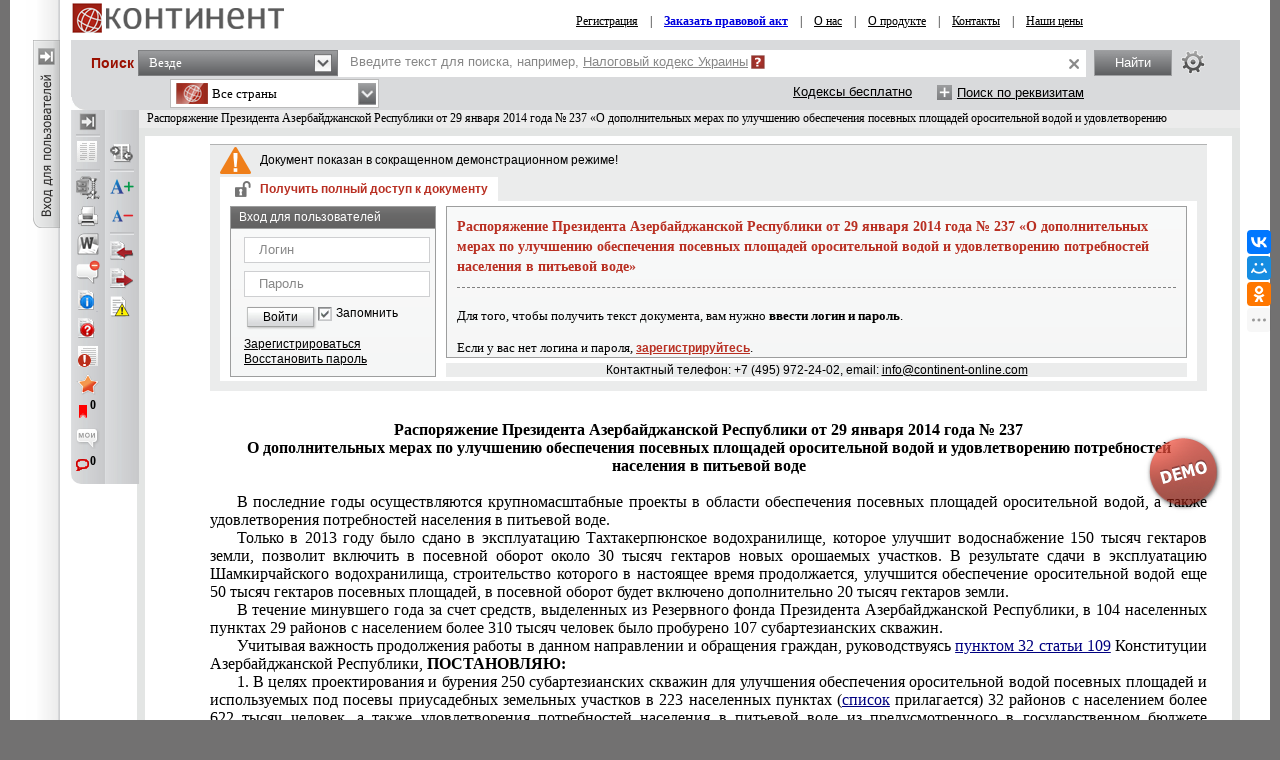

--- FILE ---
content_type: text/html; charset=utf-8
request_url: https://continent-online.com/Document/?doc_id=31531171
body_size: 27789
content:
     
<!DOCTYPE HTML PUBLIC "-//W3C//DTD HTML 4.01//EN" "http://www.w3.org/TR/html4/strict.dtd">

<html prefix="og: http://ogp.me/ns# article: http://ogp.me/ns/article# profile: http://ogp.me/ns/profile# fb: http://ogp.me/ns/fb#"><!-- 0 -->
<head id="ctl00_Head1">
    <link rel="shortcut icon" href="https://continent-online.com/favicon_continent.ico?" />
    
    <meta name="viewport" content="maximum-scale=1.0" />
    <meta name="apple-mobile-web-app-capable" content="yes">
    <meta http-equiv="Content-Type" content="text/html;charset=UTF-8" />
    <meta http-equiv="X-UA-Compatible" content="IE=edge" />
     
        <script type="application/ld+json">
        {
            "@context": "https://schema.org",
            "@type": "NewsArticle",
            "mainEntityOfPage": {
                "@type": "WebPage",
                "@id": "https://continent-online.com/Document/?doc_id=31531171"
            },
            "headline": "Распоряжение Президента Азербайджанской Республики от 29 января 2014 года № 237 «О дополнительных мерах по улу",
            "image": {
	            "@type": "ImageObject",
	            "url": "https://prg.kz/uploads/1200x1200-1.png",
	            "height": "1200",
	            "width": "1200" 
            },
            "datePublished": "2014-02-07T10:51:00.0000000",
            "dateModified": "2020-02-16T01:18:28.0000000",
            "author": {
                "@type": "Organization",
                "name": "Президент, органы при Президенте"
            },
            "publisher": {
	            "@type": "Organization",
	            "name": "КОНТИНЕНТ",
	            "alternateName": "Агентство Правовой Интеграции «КОНТИНЕНТ»",
	            "url": "https://apicontinent.ru/",
	            "telephone": "+7 (495) 972-24-02",
	            "email": "info@continent-online.com",
	            "address": [{
		            "@type": "PostalAddress",
		            "streetAddress": " Новокосинская ул. 17, к.2, кв.240",
		            "postalCode": "111673",
		            "addressLocality": "Москва"
	            }],
	            "logo": [{
		            "@type": "ImageObject",
		            "url": "https://prg.kz/uploads/300x300-1.png",
		            "width": "300",
		            "height": "300"
	            }],
	            "contactPoint": [{
		        "@type": "ContactPoint",
		        "telephone": "+7 (495) 972-24-02",
		        "email": "info@continent-online.com",
		        "contactType": "customer support"
	            }],
	            "sameAs" : [
                "https://apicontinent.ru/"
		        ]
	        },
        
            "isAccessibleForFree": "False",
            "hasPart":
            {
                "@type": "WebPageElement",
                "isAccessibleForFree": "False",
                "cssSelector" : ".paywall"
            }
        
        }
        </script>
        <script type="application/ld+json">
        {
            "@context": "https://schema.org",
            "@type": "BreadcrumbList",
              "itemListElement": [{
                "@type": "ListItem",
                "position": 1,
                "name": "Распоряжение",
                "item": "https://continent-online.com/?m=f&page=1&com=185&sort=2&type=1372;"
              },{
                "@type": "ListItem",
                "position": 2,
                "name": "Распоряжение Президента Азербайджанской Республики от 29 января 2014 года № 237 «О дополнительных мерах по улу",
                "item": "https://continent-online.com/Document/?doc_id=31531171"
              }]
            }
        </script>
     
        <meta name="description" content="Распоряжение Президента Азербайджанской Республики от 29 января 2014 года № 237 «О дополнительных мерах по улучшению обеспечения посевных площадей оросительной водой и удовлетворению потребностей населения в питьевой воде»" />

        <meta property="og:title" content="Распоряжение Президента Азербайджанской Республики от 29 января 2014 года № 237 «О дополнительных мерах по улучшению обеспечения посевных площадей оросительной водой и удовлетворению потребностей населения в питьевой воде»" />
        <meta property="og:type" content="website" />

        
        <meta property="og:image" content="http://s.zakon.kz/Images/og_logo_paragraph.jpg">
        <meta property="og:image:secure_url" content="https://s.zakon.kz/Images/og_logo_paragraph.jpg">

        <meta property="og:url" content="https://continent-online.com/Document/?doc_id=31531171" />
        <meta property="description" content="Распоряжение Президента Азербайджанской Республики от 29 января 2014 года № 237 «О дополнительных мерах по улучшению обеспечения посевных площадей оросительной водой и удовлетворению потребностей населения в питьевой воде»" />
        <meta property="og:site_name" content="Информационная система КОНТИНЕНТ" />

        <meta itemprop="description" content="Информационная система КОНТИНЕНТ">
        <meta itemprop="image" content="https://s.continent-online.com/Images/og_logo_paragraph.jpg" />

        <meta name="twitter:site" content="Информационная система КОНТИНЕНТ"/> 
        <meta name="twitter:title" content="Распоряжение Президента Азербайджанской Республики от 29 января 2014 года № 237 «О дополнительных мерах по улучшению обеспечения посевных площадей оросительной водой и удовлетворению потребностей населения в питьевой воде»"> 
        <meta name="twitter:description" content="Распоряжение Президента Азербайджанской Республики от 29 января 2014 года № 237 «О дополнительных мерах по улучшению обеспечения посевных площадей оросительной водой и удовлетворению потребностей населения в питьевой воде»"/> 
        <link href="https://continent-online.com/Document/?doc_id=31531171" rel="canonical">
    
    <title>
         Распоряжение Президента Азербайджанской Республики от 29 января 2014 года № 237 «О дополнительных мерах по улучшению обеспечения посевных площадей оросительной водой и удовлетворению потребностей населения в питьевой воде»
    </title>


    <link rel="preload" type="text/css" href="https://s.continent-online.com/Styles/bootstrap/bootstrap-formhelpers.min.css?9ba4830c13b76a43f118d64ad0e56864"  as="style" onload="this.onload=null;this.rel='stylesheet'" />
    <noscript><link rel="stylesheet" href="https://s.continent-online.com/Styles/bootstrap/bootstrap-formhelpers.min.css?9ba4830c13b76a43f118d64ad0e56864"></noscript>

    <link rel="stylesheet" id="stylecomments" type="text/css" href="https://s.continent-online.com/Styles/Document/hidecomments.css?3" />
    <link rel="stylesheet" id="styleusercomments" type="text/css" href="https://s.continent-online.com/Styles/Document/hideusercomments.css?2" />
    <link id="pricecss" rel="stylesheet" disabled='disabled' type="text/css" href="https://s.continent-online.com/Styles/PriceCss.css" />
	<script type="text/javascript">
        
        document.getElementById('stylecomments').disabled = true;
	    
        document.getElementById('styleusercomments').disabled = true;
	    
            document.getElementById('pricecss').disabled = true;
		
</script>

    <link rel="stylesheet" type="text/css" href="https://s.continent-online.com/Styles/Css.css?acfbaca32691d1172daa05e7289bb749" />
    
    <link rel="stylesheet" type="text/css" id='ScreenCss' href="https://s.continent-online.com/Styles/NormalSize.css?acfbaca32691d1172daa05e7289bb749" />
    <link rel="stylesheet" type="text/css" href="https://s.continent-online.com/Scripts/mCustomScrollbar/jquery.mCustomScrollbar.css?9ba4830c13b76a43f118d64ad0e56864" />
    <link rel="stylesheet" type="text/css" href="https://s.continent-online.com/Styles/Passport/Bookmarks.css?9ba4830c13b76a43f118d64ad0e56864" />
    <link rel="stylesheet" type="text/css" href="https://s.continent-online.com/Styles/Document/document.css?c87061c7de7d236abe1a1d39361a296e" />
    <script type="text/javascript">var SiteRoot='https://continent-online.com/';var AuthRoot='https://auth.zakon.kz/';var SiteImages='https://s.continent-online.com/Images/Paragraph/';var SiteScripts='https://s.continent-online.com/Scripts/Paragraph/';var SiteStyles='https://s.continent-online.com/Styles/Paragraph/';var StaticRoot='https://s.continent-online.com/';var CommonImages='https://s.continent-online.com/Images/';var CommonScripts='https://s.continent-online.com/Scripts/';var CommonStyles='https://s.continent-online.com/Styles/';var ContinentRoot='https://continent-online.com/Continent/';var ContinentImages='https://s.continent-online.com/Images/Continent/';var ContinentScripts='https://s.continent-online.com/Scripts/Continent/';var ContinentStyles='https://s.continent-online.com/Styles/Continent/';var DocumentRoot='https://continent-online.com/Document/';var BuhRoot='https://continent-online.com/BuhPage.aspx';var DocumentImages='https://s.continent-online.com/Images/Document/';var DocumentScripts='https://s.continent-online.com/Scripts/Document/';var DocumentStyles='https://s.continent-online.com/Styles/Document/';var MedicineRoot='https://continent-online.com/Medicine/';var MedicineImages='https://s.continent-online.com/Images/Medicine/';var MedicineScripts='https://s.continent-online.com/Scripts/Medicine/';var MedicineStyles='https://s.continent-online.com/Styles/Medicine/';var PassportRoot='https://continent-online.com/Passport/';var PassportImages='https://s.continent-online.com/Images/Passport/';var PassportScripts='https://s.continent-online.com/Scripts/Passport/';var PassportStyles='https://s.continent-online.com/Styles/Passport/';var TextSearchMaxLength=150;var isBinOnly = false;var IsContinentOnly = true;var IsComplectsOnly = true;var IntranetVersion = false;var UsePassivePartWords = true;var NewAccountant=false;var NewLawyerV2=false;var SearchOptions = [{id:'tPhrase',id_panel:'tPhrasePanel',default_value:false},{id:'tInParagraph',id_panel:'tInParagraphPanel',default_value:true},{id:'tSynonym',id_panel:'tSynonymPanel',default_value:false},{id:'tShort',id_panel:'tShortPanel',default_value:true},{id:'tSuffixOn',id_panel:'tSuffixOnPanel',default_value:true},{id:'tSuffixOff',id_panel:'tSuffixOffPanel',default_value:false},{id:'tPartPhrase',id_panel:'tPartPhrasePanel',default_value:false}];var BasesId = {AllBases:{id:0,url:'https://continent-online.com/ContentPages/DocList.aspx'},LawyerBase:{id:1,url:'https://continent-online.com/'},AccountantLawsBase:{id:2,url:'https://continent-online.com/AccountantLaws.aspx'},MedicineBase:{id:3,url:'https://continent-online.com/Medicine/'},Otbasy:{id:4,url:'https://continent-online.com/'},ContinentBase:{id:5,url:'https://continent-online.com/'},Munaitas:{id:6,url:'https://continent-online.com/'},BankiBase:{id:7,url:'https://continent-online.com/'},VedBase:{id:8,url:'https://continent-online.com/'},TrudBase:{id:9,url:'https://continent-online.com/'},GoszakupkiBase:{id:10,url:'https://continent-online.com/'},AccountantKeysBase:{id:22,url:'https://continent-online.com/Accountant/'},ExportCreditAgency:{id:23,url:'https://continent-online.com/'},KazTransOil:{id:65,url:'https://continent-online.com/'},AccountantBuhNal:{id:173,url:'https://continent-online.com/'},Goszakup:{id:208,url:'https://continent-online.com/'},DAMU:{id:218,url:'https://continent-online.com/'},AccountantSI:{id:222,url:'https://continent-online.com/Spravochnaya_informaciya.aspx'},SamrukKazyna:{id:223,url:'https://continent-online.com/'},HalykIC:{id:225,url:'https://continent-online.com/'},KIK:{id:229,url:'https://continent-online.com/'},KazynaCapitalManagement:{id:230,url:'https://continent-online.com/'},BVF:{id:255,url:'https://continent-online.com/'},DBK:{id:256,url:'https://continent-online.com/'},InfoWhoBase:{id:1074,url:'https://continent-online.com/InfoWho.aspx'},NewsBase:{id:1100,url:'https://continent-online.com/News.aspx'},AppointmentAndResignationBase:{id:1164,url:'https://continent-online.com/'},InfoAdditionalBase:{id:1166,url:'https://continent-online.com/InfoAdditional.aspx'},InfoBusinessBase:{id:1168,url:'https://continent-online.com/InfoBusiness.aspx'},Baiterek:{id:10222,url:'https://continent-online.com/'},CourtSolutions:{id:14005,url:'https://continent-online.com/'},NoBase:{id:-1,url:'https://continent-online.com/'}};var CurrentBase={id:5,url:'https://continent-online.com/'};var CurrentSectionFilter='';var MedicineSectionsId = {NoSection:{id:0},DiseasesSection:{id:152},SymptomsSection:{id:153},DrugsSection:{id:154},DiagnosticsSection:{id:155},LawsSection:{id:156},EducationSection:{id:157},InstitutionsSection:{id:158},ProductsSection:{id:159},ScienceSection:{id:160}};var CurrentMedicineSection={id:0,url:'https://continent-online.com/',name:'нет раздела'};</script>
    <script type="text/javascript">var g_oAuthorized = {status: null, "banners": true, "registrationWithIp": false};</script>
    <script type="text/javascript">var QueryString={doc_id:"31531171"};</script>
    
    
	<script type="text/javascript" src="https://s.continent-online.com/Scripts/library.js?9ba4830c13b76a43f118d64ad0e56864"></script>
    <script type="text/javascript" src="https://s.continent-online.com/Scripts/mCustomScrollbar/jquery.mCustomScrollbar.concat.min.js?9ba4830c13b76a43f118d64ad0e56864"></script>
    <script type="text/javascript" src="https://s.continent-online.com/Scripts//Langs/ru.js?d18814912e17a68bc506a9d01b632e62"></script>

    <script type="text/javascript" src="https://s.continent-online.com/Scripts/Core.js?35c1255c74c3afa9efdc7113b0b43415"></script>
    <script type="text/javascript" src="https://s.continent-online.com/Scripts/Document/Master.js?024a5da3ba167bd707b5b82538750f5b"></script>
    <script type="text/javascript" src="https://s.continent-online.com/Scripts/Passport/Bookmarks.js?790019835475280ce37079753fbbae5a"></script>
    <script type="text/javascript" src="https://s.continent-online.com/Scripts/jQuery-ui.js?d18814912e17a68bc506a9d01b632e62"></script>
    <script type="text/javascript" src="https://s.continent-online.com/Scripts/js.cookie-2.2.0.min.js?d18814912e17a68bc506a9d01b632e62>"></script>    
    <script src="https://stackpath.bootstrapcdn.com/bootstrap/4.3.1/js/bootstrap.bundle.min.js" integrity="sha384-xrRywqdh3PHs8keKZN+8zzc5TX0GRTLCcmivcbNJWm2rs5C8PRhcEn3czEjhAO9o" crossorigin="anonymous"></script>
    <script type="text/javascript"> $.widget.bridge('uitooltip', $.ui.tooltip);</script>
    <script type="text/javascript" src="https://s.continent-online.com/Scripts/bootstrap/bootstrap-formhelpers.min.js?0db6366a9aac0bec6d04b0a7eefff9a5>"></script>
    <script type="text/javascript" src="https://s.continent-online.com/Scripts/autoresize.js?d18814912e17a68bc506a9d01b632e62"></script>

    <script type="text/javascript">
        g_useAPI = true;
        g_comments = "on";
        g_user_comments = "on";
        g_doc_information =31531175;
        g_doc_information2 = 0;
    </script>
    
    <!--link id="DocumentSize" rel="stylesheet" rev="stylesheet" type="text/css" href="https://continent-online.com/Document/Size.aspx?size=12" /-->
	
	
		<!-- GOOGLE ADS -->
             <script async="async" type='text/javascript'>
                 var googletag = googletag || {};
                 googletag.cmd = googletag.cmd || [];
                 (function () {
                     var gads = document.createElement('script');
                     gads.async = true;
                     gads.type = 'text/javascript';
                     var useSSL = 'https:' == document.location.protocol;
                     gads.src = (useSSL ? 'https:' : 'http:') +
                         '//www.googletagservices.com/tag/js/gpt.js';
                     var node = document.getElementsByTagName('script')[0];
                     node.parentNode.insertBefore(gads, node);
                 })();
             </script>
             <script async="async" type='text/javascript'>
                 googletag.cmd.push(function () {
                     googletag.defineSlot('/138930780/nB1', [970, 90], 'div-gpt-ad-1383112036292-0').addService(googletag.pubads());
                     googletag.defineSlot('/138930780/nA2', [250, 250], 'div-gpt-ad-1379569879341-4').addService(googletag.pubads());
                     googletag.pubads().enableAsyncRendering();
                     googletag.pubads().collapseEmptyDivs();
                     googletag.pubads().setCentering(true);
                     googletag.enableServices();
                 });
            </script>
        <!-- /GOOGLE ADS -->
	<style><!-- /* Style Definitions */ p.MsoNormal, .DocFrameMain li.MsoNormal, .DocFrameMain div.MsoNormal 	{margin:0cm; 	margin-bottom:.0001pt; 	font-size:12.0pt; 	font-family:"Times New Roman"; 	color:black;} .DocFrameMain p.s8, .DocFrameMain li.s8, .DocFrameMain div.s8 	{margin:0cm; 	margin-bottom:.0001pt; 	font-size:12.0pt; 	font-family:"Times New Roman"; 	color:#333399;} .DocFrameMain span.s0 	{font-family:"Times New Roman"; 	color:black; 	font-weight:normal; 	font-style:normal;} .DocFrameMain span.s3 	{font-family:"Times New Roman"; 	color:red; 	font-style:italic;} .DocFrameMain span.s2 	{font-family:"Times New Roman"; 	color:#333399; 	font-weight:normal; 	text-decoration:underline;} .DocFrameMain span.s19 	{font-family:"Times New Roman"; 	color:green; 	font-weight:normal; 	font-style:normal;} .DocFrameMain span.s1 	{font-family:"Times New Roman"; 	color:black; 	font-weight:bold;} .DocFrameMain span.s7 	{font-family:"Courier New"; 	color:black; 	font-weight:normal;} .DocFrameMain span.s9 	{font-family:"Times New Roman"; 	color:#333399; 	font-style:italic; 	text-decoration:underline;} .DocFrameMain span.s10 	{font-family:"Times New Roman"; 	color:#333399; 	text-decoration:underline none underline;} .DocFrameMain span.s16 	{color:black; 	text-transform:none; 	font-weight:normal; 	font-style:italic;} .DocFrameMain span.s17 	{color:black; 	font-weight:normal;} .DocFrameMain span.s18 	{color:black; 	font-weight:normal;} .DocFrameMain span.s11 	{font-family:"Courier New"; 	color:black; 	font-weight:bold;} .DocFrameMain span.s12 	{font-family:"Courier New"; 	color:#333399; 	font-weight:normal; 	text-decoration:underline;} .DocFrameMain span.s13 	{font-family:"Courier New"; 	color:red; 	font-style:italic;} .DocFrameMain span.s14 	{font-family:"Courier New"; 	color:green;} .DocFrameMain span.s15 	{font-family:"Courier New"; 	color:#333399; 	text-decoration:underline;} @page Section1 	{size:595.3pt 841.9pt; 	margin:2.0cm 42.5pt 2.0cm 3.0cm;} .DocFrameMain div.Section1 	{page:Section1;} --></style>
            <meta name="description" content="Распоряжение Президента Азербайджанской Республики от 29 января 2014 года № 237 «О дополнительных мерах по улучшению обеспечения посевных площадей оросительной водой и удовлетворению потребностей населения в питьевой воде»" />
            <meta name="keywords" content="Распоряжение, Президента, Азербайджанской, Республики, января, дополнительных, мерах, улучшению, обеспечения, посевных, площадей, оросительной, водой, удовлетворению, потребностей, населения, питьевой, " />
			
            

    <link rel="stylesheet" type="text/css" href="https://s.continent-online.com/Styles/Continent/Continent.css?acfbaca32691d1172daa05e7289bb749" />
    <link rel="stylesheet" type="text/css" href="https://s.continent-online.com/Styles/ContinentSite.css?acfbaca32691d1172daa05e7289bb749" />

    <script type="text/javascript" src="https://s.continent-online.com/Scripts//Langs/ru.js?d18814912e17a68bc506a9d01b632e62"></script>

    <script type="text/javascript" src="https://s.continent-online.com/Scripts/Continent/Continent.js?0db6366a9aac0bec6d04b0a7eefff9a5"></script>
    <script type="text/javascript" src="https://s.continent-online.com/Scripts/ContinentOnline/ContinentOnline.js?747867e0b26af4005d38370fbad588e4"></script>

    
    
    <!-- Google counter -->
    <script type="text/javascript">



        var _gaq = _gaq || [];

        _gaq.push(['_setAccount', 'UA-33004175-1']);

        _gaq.push(['_setDomainName', 'continent-online.com']);

        _gaq.push(['_trackPageview']);



        (function () {

            var ga = document.createElement('script'); ga.type = 'text/javascript'; ga.async = true;

            ga.src = ('https:' == document.location.protocol ? 'https://ssl' : 'http://www') + '.google-analytics.com/ga.js';

            var s = document.getElementsByTagName('script')[0]; s.parentNode.insertBefore(ga, s);

        })();
    </script>
    <!-- /Google counter -->
    <title>
	Распоряжение Президента Азербайджанской Республики от 29 января 2014 года № 237 «О дополнительных мерах по улучшению обеспечения посевных площадей оросительной водой и удовлетворению потребностей населения в питьевой воде»
</title></head>
<body onscroll="bodyInDocumentScroll()">
    <div class=minmax id='minmax'>
        
    <div id="mask0" style="position: fixed; z-index: 7002; top:0px; left:0px; height: 100%; width: 100%; -moz-opacity: 0.5; opacity: .58; filter: alpha(opacity=58); background-color: #000; display:none;"></div>
    <div id="mask" style="position: fixed; top:0px; z-index: 6999; height: 100%; width: 100%; -moz-opacity: 0.5; opacity: .58; filter: alpha(opacity=58); background-color: #000; display:none;"></div>
	<div id="mask2" style="position: fixed; z-index: 6997; left:0px; top:0px; height: 100%; width: 100%; -moz-opacity: 0.5; opacity: .58; filter: alpha(opacity=58); background-color: #000; display:none;"></div>
	<div id="mask3" style="position: fixed; z-index: 6997; height: 100%; width: 100%; -moz-opacity: 0.5; opacity: .58; filter: alpha(opacity=58); background-color: #000; display:none;"></div>
    <div id="confirmMask" style="position: absolute; z-index: 6997; height: 100%; width: 100%; -moz-opacity: 0.5; opacity: .58; filter: alpha(opacity=58); background-color: #000; display:none;"></div>
	<div id="fullSearchContainer" style='z-index:9999'></div>

    <div style='display:none;'>
        <div id='folder_selector_4_new_bkmk' title='Укажите название закладки и папку'>
            <input type='text' maxlength='1024' id='bookmark_title' value='' /><br /><br />
            <div class='folders_contents putInFolder' style='height:400px;overflow-y:scroll'>   
            </div>
            <table style='width:100%'>
                <tr>
                    <td style='width:100%;'>
                        <button onclick='Folders.tools.newFolder($("#folder_selector_4_new_bkmk").find(".folders_contents"))'>Новая папка</button>
                    </td>
                    <td>
                        <button onclick='preSaveBookmark();'>Сохранить</button>
                    </td>
                    <td>
                        <button onclick='$("#folder_selector_4_new_bkmk").dialog("destroy");$("#folder_selector_4_new_bkmk").find(".folders_contents").html("")'>Отмена</button>
                    </td>
                </tr>
            </table>
        </div>
    </div>
    <div style='display:none;'>
        <div id='folder_selector' title='Укажите папку'>
            <div class='folders_contents putInFolder' style='height:400px; overflow-y:scroll'>
                    
            </div>
        </div>
    </div>
    <div id="DocSudCorrespondents" style="position: absolute; margin-left: -450px; margin-top: -280px;
            width: 900px; top: 50%; left: 50%; display:none; z-index:7000">
        <div class="whd">
            <span id="DocSudCorrespondentsCaption">Судебные решения</span>
            <div id="DocSudCorrespondentsClose" onclick="Dom.setStyle('DocSudCorrespondents', 'display', 'none'); Dom.setStyle('mask2', 'display', 'none');"
                class="container-close">
            </div>
        </div>
        <div class="wbd">
            <div style="padding: 5px; padding-left: 10px; background: #fff;">
                <div  style="padding-bottom: 5px;">
                    <table style="width:100%;">
                        <tr>
                            <td id="DocSudCorrespondentsCount" style="color: #a63022;width:1%;white-space: nowrap;"></td>
                            <td id="DocSudCorrespondentsPrint" style="padding-left:20px;"><div style="background:url('https://s.continent-online.com/Images/Document/print.gif') no-repeat; width:16px; height:16px; cursor:pointer; " onclick="PrintDocList();" title="Распечатать список"></div></td>
                            <td id="DocSudCorrespondentsSort" style="color: #a63022;text-align:right;"></td>
                        </tr>
                    </table>
                </div>
                <div id="DocSudCorrespondentsContent" style="height: 500px; overflow: auto;">
                    <div id="sud1filtersList" class="search_filters" style="float:right;width:200px;"></div>
                    <div id="sud1filesListContainer" style="padding-right:200px;"></div>
                </div>
            </div>
        </div>
    </div>
    <div id="DocCorrespondents" style="position: absolute; margin-left: -450px; margin-top: -280px;
            width: 900px; top: 50%; left: 50%; display:none; z-index:7000">
        <div class="whd">
            <span id="DocCorrespondentsCaption">Корреспонденты</span>
            <div id="DocCorrespondentsClose" onclick="Dom.setStyle('DocCorrespondents', 'display', 'none'); Dom.setStyle('mask2', 'display', 'none');"
                class="container-close">
            </div>
        </div>
        <div class="wbd">
            <div style="padding: 5px; padding-left: 10px; background: #fff;">
                <div  style="padding-bottom: 5px;">
                    <table style="width:100%;">
                        <tr>
                            <td id="DocCorrespondentsCount" style="color: #a63022;width:1%;white-space: nowrap;"></td>
                            <td id="DocCorrespondentsPrint" style="padding-left:20px;"><div style="background:url(https://s.continent-online.com/Images/Document/print.gif) no-repeat; width:16px; height:16px; cursor:pointer; " onclick="PrintDocList();" title="Распечатать список"></div></td>
                            <td id="DocCorrespondentsSort" style="color: #a63022;text-align:right;"></td>
                        </tr>
                        <tr id="ShowLinkComboContainerCorrespondents">
                            <td></td>
                            <td></td>
                            <td valign="middle"  align="right" id="SortAndShowLinksContainer"><table><tr><td valign=" middle" id="showLinksCaption">Ссылки:&nbsp;</td><td valign=" middle" id="showLinksCombo"><div class='filter_combo' id='showLinks_combo' style='z-index:3;'><div class='active' id='showLinks_combo_active' onclick=" ShowHideShowLinksCombo();">сворачивать</div><div id='showLinksDropDown' style='display:none'><div class='sep'></div><div class='block'><a href='JavaScript:void(0)' onclick=" ShowHideShowLinksCombo(false);Dom.get('showLinksValue').value = '0'; Dom.get('showLinks_combo_active').innerHTML = 'раскрывать';ShowHideLinks(true);"><div class='item'><div class='text'>раскрывать</div></div></a><a href='JavaScript:void(0)' onclick=" ShowHideShowLinksCombo(false);Dom.get('showLinksValue').value = '0'; Dom.get('showLinks_combo_active').innerHTML = 'сворачивать';ShowHideLinks(false);"><div class='item'><div class='text'>сворачивать</div></div></a></div></div></div><div class='filter_combo_dummy'>раскрывать</div><input type="hidden" id="showLinksValue" name="showLinksValue" value="0"/></td></tr></table></td>
                            
                        </tr>
                    </table>
                </div>
                <div id="DocCorrespondentsContent" style="height: 500px; overflow: auto;">
                </div>
            </div>
        </div>
    </div>
    <div id="DocRespondents" style="position: absolute; margin-left: -450px; margin-top: -280px;
        width: 900px; top: 50%; left: 50%; display:none; z-index: 7000">
        <div class="whd">
            Респонденты<div id="DocRespondentsClose" onclick="Dom.setStyle('DocRespondents', 'display', 'none'); Dom.setStyle('mask2', 'display', 'none');"
                class="container-close">
            </div>
        </div>
        <div class="wbd">
            <div style="padding: 5px; padding-left: 10px; background: #fff;">
                <div  style="padding-bottom: 5px;">
                    <table style="width:100%;">
                        <tr>
                            <td id="DocRespondentsCount" style="color: #a63022;width:1%;white-space: nowrap;"></td>
                            <td id="DocRespondentsPrint" style="padding-left:20px;"><div style="background:url(https://s.continent-online.com/Images/Document/print.gif) no-repeat; width:16px; height:16px; cursor:pointer; " onclick="PrintDocList();" title="Распечатать список"></div></td>
                            <td id="DocRespondentsSort" style="color: #a63022;text-align:right;"></td>
                        </tr>
                        <tr id="ShowLinkComboContainerRespondents">
                            <td></td>
                            <td></td>
                        </tr>
                    </table>
                </div>
                <div id="DocRespondentsContent" style="height: 500px; overflow: auto;">
                </div>
            </div>
        </div>
    </div>
    <div id="MultipleLink" style="position: absolute; margin-left: -450px; margin-top: -280px;
        width: 900px; top: 50%; left: 50%; display:none; z-index: 7000">
        <div class="whd">
            Список документов по множественной ссылке<div id="MultipleLinkClose" onclick="Dom.setStyle('MultipleLink', 'display', 'none'); Dom.setStyle('mask2', 'display', 'none');"
                class="container-close">
            </div>
        </div>
        <div class="wbd">
            <div style="padding: 5px; padding-left: 10px; background: #fff;">
                <div  style="padding-bottom: 5px;">
                    <table style="width:100%;">
                        <tr>
                            <td id="MultipleLinkCount" style="color: #a63022;width:1%;white-space: nowrap;"></td>
                            <td id="MultipleLinkPrint" style="padding-left:20px;"><div style="background:url(https://s.continent-online.com/Images/Document/print.gif) no-repeat; width:16px; height:16px; cursor:pointer; " onclick="PrintDocList();" title="Распечатать список"></div></td>
                            <td id="MultipleLinkSort" style="color: #a63022;text-align:right;"></td>
                        </tr>
                        <tr id="ShowLinkComboContainerMultipleLink">
                            <td></td>
                            <td></td>
                        </tr>
                    </table>
                </div>
                <div id="MultipleLinkContent" style="height: 500px; overflow: auto;">
                </div>
            </div>
        </div>
    </div>
    <div id="DocChanges" style="position: fixed; padding:0px;
            width: 900px; top: 50%; left: 50%; display:none; z-index:7000" class="changesDiv">
        <div class="whd">
            <span class="caption">Изменения в фрагменте документа</span>
            <div onclick="Dom.setStyle('DocChanges', 'display', 'none'); Dom.setStyle('mask2', 'display', 'none');"
                class="container-close">
            </div>
        </div>
        <div class="wbd">
            <div class="content" style=""></div>
        </div>
    </div>


      
        <div id="NoDocMask" style=" position: fixed;z-index: 6997;left: 0px;top: 0px;height: 100%;width: 100%;opacity: 0.58;background-color: rgb(0, 0, 0);display:none;"></div>
        <div id="NoDocDiv" style="position: fixed; margin-left: -350px; margin-top: -200px;
            width: 700px; top: 50%; left: 50%; display:none; z-index:7002; text-align:left;">
            <div class="whd">
                Заказать документ<div id="Div2" onclick="hideNoDocDiv()"
                    class="container-close">
                </div>
            </div>
            <div class="wbd">
                <div style="padding: 5px; background: #fff; border:2px solid #bbb">
                    <div style="height: 356px; overflow:auto; padding:5px;">
                        Уважаемый пользователь, документ к которому Вы обратились, не входит в Ваш комплект.<br />
                        Для того чтобы получить документ, Вам необходимо заполнить расположенную ниже форму запроса,<br />
                        и тогда документ будет отправлен Вам по электронной почте.<br />
                        <br />
                        Так же Вы можете обратиться в центр обслуживания по тел.: <span style='color:maroon'>+7 (495) 972-24-02</span> (в рабочие дни с 9:00 до 18:00 МСК).<br />
                        Руководитель отдела по работе с клиентами: +7 (926) 108-92-64
                        <br /><br />
                        <table width="100%">
                            <tr>
                                <td valign="middle" width="120" align='right'>
                                    <b>
                                        ФИО или название орагинизации:
                                    </b>
                                </td>
                                <td valign="middle">
                                    <input type="text" value="" id="NoDoc_FIO" style="width:100%"/>
                                </td>
                            </tr>
                            <tr>
                                <td valign="middle" align='right'>
                                    <b>
                                        E-mail для ответа:
                                    </b>
                                </td>
                                <td valign="middle">
                                    <input type="text" value="" id="NoDoc_email" style="width:100%"/>
                                </td>
                            </tr>
                            <tr>
                                <td valign="top" align='right'>
                                    <b>
                                        Сообщение:
                                    </b>
                                </td>
                                <td valign="top">
                                    <textarea id="NoDoc_msg" style="width:100%"></textarea>
                                </td>
                            </tr>
                        </table>
                        <input type="hidden" id="NoDoc_doc_id" />
                        <span style="color:Maroon">
                        <b><i><u>Примечание:</u></i></b> Название и реквизиты необходимого документа можно не указывать, <br />
                        они вычисляются автоматически при нажатии вами на ссылку и передаются в вашем запросе.
                        </span>

                        <table cellspacing="10" style="margin:auto">
                            <tr>
                                <td>
                                    <div class="black_button" id="noDoc_ok" onclick="sendNoDoc()">Отправить</div>
                                </td>
                                <td>
                                    <div class="black_button" id="noDoc_cancel" onclick="hideNoDocDiv()">Отмена</div>
                                </td>
                            </tr>
                        </table>
                        <br />
                        <center>С уважением к Вам, Служба поддержки «ИС Континент». </center>
                    </div>
                </div>
            </div>
        </div>
		  
        <div style="float: left;position: relative;" height="100%">      
            <table cellspacing="0" cellpadding="0" width='100%' height="100%" >
                <tr id='contentTop'>
				    <td style='width:50px;' width='50' id='mini_left_block_div' valign="top">
                        <div id='mini_left_div' style="margin-top:40px">                   
                        </div>
                    </td>
				    <td>
					    <div id="top_container" style="margin-bottom:0px;">
						     <div style=''>
							    <table style='width:100%'>
								    <tr>
									    <td style='padding-left:10px;'>
										    <a href='https://continent-online.com/'>
											    <img style='border:none;' src='https://s.continent-online.com/Images/OnlineContinent/mini_logo.png' />
										    </a>
									    </td>
									    <td align='right'>
										    <div style='margin-top:3px;'>
											    <table cellspacing='0' cellpadding='0' valign='middle' width='100%' style=" font-family:Tahoma;font-size:12px; width:100%; vertical-align:middle; text-align:center; height:27px;">
												    <tr><td>
														    <span id='nonuserRegMenu' style=''>
															    <a href='https://continent-online.com/ContentPagesContinent/Registration.aspx' target='_blank'>Регистрация</a> 
															    &nbsp;&nbsp;&nbsp;|&nbsp;&nbsp;&nbsp;
														    </span>
													    
													    <a href='JavaScript:void(0)' onclick='OrderNpa()' style='color:#0000de; font-weight:bold;'>Заказать правовой акт</a> 

                                        
													    <span id='nonuserMenu' style=''>
														    &nbsp;&nbsp;&nbsp;|&nbsp;&nbsp;&nbsp;
														    <a href='/ContentPagesContinent/about_us.aspx' target="_blank">О нас</a> 
														    &nbsp;&nbsp;&nbsp;|&nbsp;&nbsp;&nbsp;
														    <a href='/ContentPagesContinent/about.aspx' target="_blank">О продукте</a> 
														    &nbsp;&nbsp;&nbsp;|&nbsp;&nbsp;&nbsp;
														    <a href='/ContentPagesContinent/contacts.aspx' target="_blank">Контакты</a>
														    &nbsp;&nbsp;&nbsp;|&nbsp;&nbsp;&nbsp;
														    <a href='/ContentPagesContinent/prices.aspx' target="_blank">Наши цены</a>
													    </span>
                                        
												    </td><td valign="bottom" width="0" align='left'>
													    
												    </td></tr>
											    </table>
										    </div>
									    </td>
								    </tr>
							    </table>
						     </div>     
					     </div>
				    </td>
			    </tr>
                <tr>
                    <td class='leftbg' valign="top" id='leftpanel' style="padding-left: 23px;">
                        <div id="user_menu_div" class="minipanel" style="position:absolute; width:181px; margin-top:0px; display:none; background:#f8f8f8; margin-left: 50px; padding-bottom:5px;z-index:7000;">
                            <div class="gray_mini_close">
							    <table align='right' cellpadding='0' cellspacing='0' height='18'>
								    <tr>
									    <td>
										    <div style="background:url(https://s.continent-online.com/Images/x2.png) no-repeat; width:10px; height:10px; cursor:pointer; margin-left:5px;" onclick="hideUserMenu()"></div>
									    </td>
								    </tr>
							    </table>
                            </div>
                            <div style="display:none"><div id="linkLoginPanel" ><div>
  <div class="login_layer">
    <div class="inputs">
      <input type="text" maxlength="50" onkeypress="if(event.keyCode == 13) fnLogin('linkPanel');" onfocus="if (this.value =='Логин') {this.value=''; this.style.color = '#000';}" onblur="if (this.value =='') {this.value='Логин'; this.style.color = '';}" onclick="testVKI_show(this.id)" value="Логин" id="login_inputlinkPanel"></input>
      <input type="text" maxlength="50" onfocus="Dom.setStyle('password_inputlinkPanel','display', 'block'); this.style.display='none'; Dom.get('password_inputlinkPanel').focus()" value="Пароль" Style="margin-top:8px" id="text_inputlinkPanel"></input>
      <input type="password" maxlength="50" onkeypress="if(event.keyCode == 13) fnLogin('linkPanel');" Style="display:none; color:#000000;margin-top:8px" onclick="testVKI_show(this.id)" onblur="if(this.value=='') {Dom.setStyle('text_inputlinkPanel','display', 'block'); this.style.display='none';}" value="" id="password_inputlinkPanel"></input>
    </div>
    <table>
      <tr>
        <td>
          <div class="button_space">
            <a id="button_inputlinkPanel" href="JavaScript:void(0)" onclick="fnLogin('linkPanel')" class="button">Войти</a>
          </div>
        </td>
        <td>
          <div>
            <input type="checkbox" id="remember_passlinkPanel" checked="checked" style="display:none;" onclick="Dom.get('remember_passlinkPanel').onchange();" onchange="Dom.get('remember_passDivlinkPanel').className = 'checkbox checkbox_'+(this.checked?'on':'off');if (Dom.get('remember_pass2linkPanel')){Dom.get('remember_pass2linkPanel').checked=this.checked;Dom.get('remember_pass2linkPanel').onchange();}" />
            <div class="checkbox checkbox_on" id="remember_passDivlinkPanel" onclick="Dom.get('remember_passlinkPanel').click()">Запомнить</div>
          </div>
        </td>
      </tr>
    </table>
    <div id="login_panel_infolinkPanel"></div>
    <div class="sublinks" style="line-height:15px">
                     
                     <a href="/ContentPagesContinent/Registration.aspx" class="link_bu">Зарегистрироваться</a><br/>
                     <a href="JavaScript:void(0)" onclick="cnRestorePass()" class="link_bu">Восстановить пароль</a></div>
  </div>
</div></div></div>
                            <div id="user_panel">
                                <div id="LoginPanel"></div>
                            </div>
                        </div>
                        <div>
                            <img src="https://s.continent-online.com/Images/user_menu_enter.png?2" id="user_menu_link" onclick="toggleUserMenu()" style="cursor:pointer"/>       
                        </div>
                    </td>
            
                    <td style="vertical-align: top; width: 100%">
                        
    <div id="contentMask" style="display:none; z-index:6999; position:fixed; background:#000000; opacity:0.58; filter:alpha(opacity = 58)">&nbsp;</div>
    <div class="search_layer" id="contentDiv">
        <div id="ptop" style="line-height: 10px;zoom:1;">
			
            <div id="PreSearchPanel" style='position:relative'>
                <div id="SearchPanel" style="z-index:5;position:absolute;">
                    <table id="MainSearchPanel" class="search_panel search_panel_indoc" cellpadding="0" cellspacing="0" style="width:100%;"><tr><td><div class='space'></div></td><td colspan='3'><table cellpadding="0" cellspacing="0" style="width:100%;"><tr><td align="left" width="50%"><div style=''>&nbsp;</div></td><td align="right" style="padding-right:5px;"></td></tr></table></td></tr><tr><td><div class='space'></div></td><td valign='top'><table cellpadding="0" cellspacing="0"><tr><td style='line-height:26px;font-weight:bold;color:#9A1001;font-size:14px; '>Поиск&nbsp;</td><td id="sWhereCombo" class='newcombo' style="text-align:right; vertical-align:top"><div id="sWhere" class="search-where"></div><input type="hidden" id="sWhereValue" name="sWhereValue" value="0"/></td></tr></table></td><td style="width:100%;" valign='center'><table id="CommonSearchPanel" class="common-search-panel" cellpadding="0" cellspacing="0""><tr><td class="spone" colspan="2"><div class="sponediv" style="margin-top:0px;"><table style="width:100%; height:100%" cellpadding="0" cellspacing="0"><tr><td width="100%;"><div  style='position:relative'><div style='display:none;' class='sample' id='search_input_example'><table cellspacing='0' cellpadding='0'><tr><td style='text-indent: 12px;' onclick="checkSearchInputWithDiv('focus'); Dom.get('search_input').focus()">Введите текст для поиска, например, <a href='JavaScript:void(0)' onclick='fnSearchSample(this);'>Налоговый кодекс Украины</a></td><td><div class='red_question' id='SearchHelp' onclick='fnSearchHelp()'></div></td></tr></table></div></div><input id="search_input" class="common-search-input" autocomplete="off" onchange="suggestLink=false" onfocus="checkSearchInputWithDiv('focus')" onblur="checkSearchInputWithDiv('blur')" onkeypress="if(event.keyCode == 13 && !suggestLink){checkLength('search_input');return false;}" type="text" value=""/></td><td valign="middle"><div class='clear' onclick="Dom.get('search_input').value=''; Dom.get('search_input').onblur(); return false;"></div></td></tr></table></div></td><td class="sptwo"><div id="search_button" class='search_button' onclick="checkLength('search_input');">Найти</div></td></tr><tr><td colspan='4'><div style='height:3px;'></div></td></tr><tr><td colspan='2'><table cellspacing='0' cellpadding='0' width='100%'><tr><td width='1'><div style='margin-left:-168px;'><input type='hidden' name='status' value='all' id='countryFilterInput'><div id='countryFilter'></div></div></td><td align='right'><table cellspacing='1' cellpadding='0'><tr><td><a href="https://continent-online.com/?m=codecs&sort=2&" id='codecsLink'>Кодексы бесплатно</a>&nbsp;&nbsp;&nbsp;&nbsp;&nbsp;&nbsp;</td><td><div style='background:url(https://s.continent-online.com/Images/plus.png); width:15px; height:15px;'></div></td><td><div style='line-height:15px;'>&nbsp;<a href="https://continent-online.com/ContentPagesContinent/PredFullSearch.aspx?">Поиск по реквизитам</a></div></td><td></td></tr></table></td></tr></table></td><td class='sptwohelp'></td></tr><tr><td colspan='4'><div style='height:3px;'></div></td></tr></table><table id="DocSearchPanel" border="0" cellspacing="0" cellpadding="0" class="doc-search-panel"><tr><td class='sponediv' valign='middle'><div style="position:relative;"><table style='position:absolute;border:1px solid #fff; right:1px; top:3px; height:16px;vertical-align:center;background:#fff;font-size:12px;' cellspacing='0' cellpadding='0'><tr><td style='padding-right:5px;padding-left:5px; color:#888' id='searchResultsInfo' valign='middle'></td><td valign="middle"><div class="docclear" onclick="Dom.get('SearchInDoc').value=''; Dom.get('SearchInDoc').onblur();clearSearch(); return false;"></div></td></tr></table><input type="text" id="SearchInDoc" class="search-in-doc-input" onkeydown="if (event.keyCode==13) {checkLength('SearchInDoc', 'SearchInDoc(Dom.get(\'SearchInDoc\').value, \'bottom\');',false, 150);}" onfocus="checkSearchInput('focus', 'SearchInDoc')" onblur="checkSearchInput('blur', 'SearchInDoc')" onkeyup="Paragraph.Gui.Search.setSearchInDocValue(this.value, 'inDoc')" /></div></td><td><table cellpadding='0' cellspacing="0" class="search-buttons"><tr><td style="vertical-align:middle;"><div id='SearchInDocPrev' class='white_button' onclick="checkLength('SearchInDoc', 'SearchInDoc(Dom.get(\'SearchInDoc\').value, \'top\');', false, 150);"><table cellspacing='0' cellpadding='0'><tr><td style='font-size:14px'><<</td><td>&nbsp;Назад</td></tr></table></div></td><td style="vertical-align:middle;"><div id='SearchInDocNext' class='white_button' onclick="checkLength('SearchInDoc', 'SearchInDoc(Dom.get(\'SearchInDoc\').value, \'bottom\');', false, 150);"><table cellspacing='0' cellpadding='0'><tr><td>Далее&nbsp;</td><td style='font-size:14px'>>></td></tr></table></div></td></tr></table></tr></table><td /></td><td style="padding-right:10px;" valign='top'><div title="Показать настройки" id="confDiv" class="conf" onclick="ShowHideSearchOptionPanel();"></div><div class="searchOptions" id="searchOptions" style="display:none; width:500px; z-index:5000; text-align:left;" onclick="setTimeout(function() {Dom.get('searchOptions').style.display='';},1);"><table cellspacing='4' cellpadding='0' style='width:100%'><tr><td><b>Близость (слов):</b></td><td><b>Использовать:</b></td><td><b>Окончание:</b></td><td valign='top' align='right'><div class="confClose" onclick="setTimeout(function(){$('.searchOptions').css('display', 'none');},10);"></div></td></tr><tr><td valign="top"><input type="radio" name="spos7748" value="phrase" onclick="fnSetSearchOptions(this);" id="tPhrasePanel"  style='display:none;'/><div style='margin-top:4px;' id="tPhrasePanelDiv" onclick="Dom.get('tPhrasePanel').click();" class='checkbox checkbox_off'> как словосочетание</div><input type="radio" name="spos7748" value="prg" onclick="fnSetSearchOptions(this);" id="tInParagraphPanel"  checked style='display:none;'/><div style='margin-top:4px;' id="tInParagraphPanelDiv" onclick="Dom.get('tInParagraphPanel').click();" class='checkbox checkbox_on'> в абзаце</div></td><td valign="top"><input type="checkbox" name="tSynonym7748" value="true" onclick="fnSetSearchOptions(this);" id="tSynonymPanel"   style='display:none;'/><div style='margin-top:4px;' id="tSynonymPanelDiv" onclick="Dom.get('tSynonymPanel').click();" class='checkbox checkbox_off'> Синонимы</div><input type="checkbox" name="tShort7748" value="true" onclick="fnSetSearchOptions(this);" id="tShortPanel" checked  style='display:none;'/><div style='margin-top:4px;' id="tShortPanelDiv" onclick="Dom.get('tShortPanel').click();" class='checkbox checkbox_on'> Словарь сокращений</div></td><td valign="top"><input type="radio" name="tSuffix7748" value="true" onclick="fnSetSearchOptions(this);" id="tSuffixOnPanel" checked  style='display:none;'/><div style='margin-top:4px;' id="tSuffixOnPanelDiv" onclick="Dom.get('tSuffixOnPanel').click();" class='checkbox checkbox_on'> С любым окончанием</div><input type="radio" name="tSuffix7748" value="false" onclick="fnSetSearchOptions(this);" id="tSuffixOffPanel"   style='display:none;'/><div style='margin-top:4px;' id="tSuffixOffPanelDiv" onclick="Dom.get('tSuffixOffPanel').click();" class='checkbox checkbox_off'> Окончание, как в запросе</div><input type="radio" name="tSuffix7748" value="false" onclick="fnSetSearchOptions(this);" id="tPartPhrasePanel"   style='display:none;'/><div style='margin-top:4px;' id="tPartPhrasePanelDiv" onclick="Dom.get('tPartPhrasePanel').click();" class='checkbox checkbox_off'> По части слова</div></td></tr><tr><td colspan="3" align="right" valign="top"><a href="JavaScript:void(0)" onclick="fnClearSearchOptions();">восстановить по умолчанию</a></td></tr></table></div></td><td><div style='width:25px'></div></td></tr></table>
                    <div id='docToolsContainerSingle' class='doc_tools_general_container doc_tools_panel_single_container'><div class='doc_tools_block'><div class='doc_tools_panel'><div class='item item_expander togglerButton' onclick="ShowHideDocToolsPanel();"></div><div class='seperator'></div><div id='doc_open_mode' class='item item_doc_open_mode_2' onclick="ChangeDocOpenMode(false);" title='Документы, полученные по ссылке, открывать в режиме два документа рядом'></div><div class='seperator'></div><div class='item item_zip item_disabled' title = 'Сохранить(документ)' onclick="if (g_access == 1) window.location='https://continent-online.com/Document/Zip.aspx?topic_id=31531171';"></div><div class='item item_print item_disabled' title = 'Распечатать' onclick="if (g_access == 1) openPrintPage('https://continent-online.com/Document/', '31531171','0','');"></div><div class='item item_word item_disabled' title = 'Копировать в Word' onclick="if (g_access == 1) window.location='https://continent-online.com/Document/Word.aspx?topic_id=31531171'"></div><div class='item item_comment_off'  id='btnOnOffComments' title='Скрыть комментарии системы' onclick="fnOnOffComments();"></div><div class='item item_info' onclick="fnShowDocInformation(false);" title='Информация о документе'></div><div class='item item_related' onclick="fnShowDocRelated(false);" title='Справка документа'></div><div id = "doc_on_control" class='item item_doc_on_control' onclick="putOnControl(31531171);" title='Поставить на контроль'></div><div class='item item_add_bookmark' onclick="AddBkmk(false);" title='В избранное'></div><div class='item item_show_bookmarks' onclick="Bkmks(false,31531171);" title='Посмотреть мои закладки'><span id="bkmks_total_count" class = "bkmks_total_count"></div><div class='item item_hide_user_comments' id="ShowHideUserCommentsButton" onclick="ShowHideUserComments()" title='Скрыть мои комментарии'></div><div class='item item_user_comments' onclick="Cmnts(false,31531171)" title='Посмотреть мои комментарии'><span id="cmnts_total_count" class = "cmnts_total_count"></div><div class='seperator'></div></div><div class='doc_tools_panel_expanded'><div class='container-close' onclick='ShowHideDocToolsPanel(false);'></div><div class='top_offset'></div><div id='doc_open_mode_caption' class='item' onclick="ChangeDocOpenMode(false);" title='Документы, полученные по ссылке, открывать в режиме два документа рядом' >Два документа рядом (откл)</div><div class='seperator'></div><div class='item item_disabled' onclick="';">Сохранить(документ)</div><div class='item item_disabled' onclick="');">Распечатать</div><div class='item item_disabled' onclick="';">Копировать в Word</div><div class='item' id='btnOnOffCommentsLabel' onclick="fnOnOffComments();">Скрыть комментарии системы</div><div class='item' onclick="fnShowDocInformation(false);ShowHideDocToolsPanel(false);">Информация о документе</div><div class='item' onclick="fnShowDocRelated(false);ShowHideDocToolsPanel(false);">Справка документа</div><div id = "doc_on_control_caption" class='item' onclick="putOnControl(31531171);ShowHideDocToolsPanel(false);">Поставить на контроль</div><div class='item' onclick="AddBkmk(false);ShowHideDocToolsPanel(false);">В избранное</div><div class='item' onclick="Bkmks(false,31531171);ShowHideDocToolsPanel(false);">Посмотреть мои закладки</div><div class='item' id='ShowHideUserCommentsLabel' onclick="ShowHideUserComments();ShowHideDocToolsPanel(false);">Скрыть мои комментарии</div><div class='item' onclick="Cmnts(false,31531171);ShowHideDocToolsPanel(false);">Посмотреть мои комментарии</div><div class='seperator'></div></div></div><div class='doc_tools_block'><div class='doc_tools_panel'><div class='top_offset'></div><div class='item item_doc_compare item_disabled'  title='Сравнение редакций'></div><div class='seperator'></div><div class='item item_font_plus' onclick="fnDocumentSize('plus');" title='Увеличить шрифт'></div><div class='item item_font_minus' onclick="fnDocumentSize('minus');" title='Уменьшить шрифт'></div><div class='seperator'></div><div class='item item_cor' onclick="Cor(false,31531171);" title='Корреспонденты'></div><div class='item item_res' onclick="Resp(false,31531171);" title='Респонденты'></div><div class='item item_msg' onclick="Paragraph.Windows.showSendMessage();" title='Сообщить об ошибке'></div></div><div class='doc_tools_panel_expanded'><div class='top_offset'></div><div class='item item_disabled' >Сравнение редакций</div><div class='seperator'></div><div class='item' onclick="fnDocumentSize('plus');">Увеличить шрифт</div><div class='item' onclick="fnDocumentSize('minus');">Уменьшить шрифт</div><div class='seperator'></div><div class='item' onclick="ShowHideDocToolsPanel(false);Cor(false,31531171);">Корреспонденты</div><div class='item' onclick="ShowHideDocToolsPanel(false);Resp(false,31531171);">Респонденты</div><div class='item' onclick="Paragraph.Windows.showSendMessage();ShowHideDocToolsPanel(false)">Сообщить об ошибке</div></div></div></div>
                    
                        <table border="0" cellspacing="0" cellpadding="0" width=100% class="doc_table_header">
                            <tr>
                                <td>
                                    <div class="doc_tools_panel_single_container_space"></div>
                                </td>
                                <td style="width: 100%;" valign='top' id="docTopTable">
                                    <div style='overflow: hidden; font-family:Tahoma; padding-right:10px; height: 18px; line-height:14px;background-color:#ECECEC;;border-bottom: 8px solid #e3e5e4;' id="document_title_panel_container">
                                        <div id="document_title_panel">
							                <table cellspacing='0' cellpadding='0' style="width:100%;">
								                <tr>
									                <td id="leftTd1" valign="top" style="padding-left:10px;">
										                <h1 class='currentDocTitle'>
											                <span id='currentDocDiv' class='currentDocDiv' style='color:#000; display:inline'>Распоряжение Президента Азербайджанской Республики от 29 января 2014 года № 237 «О дополнительных мерах по улучшению обеспечения посевных площадей оросительной водой и удовлетворению потребностей населения в питьевой воде»</span>
										                </h1>
									                </td>
									                
								                </tr>
							                </table>
                                            
                                        </div>
                                    </div>
                                </td>
                            </tr>
                        </table>
                    
                </div>
                <div id='mobileInDocSearch' class='mobileSearch' style='display:none;'>
                    <div class='sub'>
                        <table cellspacing='0' cellpadding='0'>
                            <tr>
                                <td>
                                    <div class='input'>
                                        <div id='searchInDocMiniDiv' style='display:none;color:#888'>Введите текст</div>
                                        <input type='text' id="searchInDocMini" onkeydown="Dom.get('SearchInDoc').onkeydown(event)" onkeyup="Paragraph.Gui.Search.setSearchInDocValue(this.value, 'mini')" placeholder="Введите текст" onfocus=""/>
                                        <div class='results'></div>
                                    </div>
                                </td>
                                <td width='1'>
                                    <button onclick="Dom.get('SearchInDocPrev').onclick()">«</button>
                                </td>
                                <td width='1'>
                                    <button onclick="Dom.get('SearchInDocNext').onclick()">»</button>
                                </td>
                            </tr>
                        </table>
                    </div>
                    <div style='float:right;background:#d9dadc;padding:6px;border: 1px solid #bbbbbb;border-bottom-left-radius: 5px;' onclick="docScroll(0)">Наверх</div>
                </div>
            </div>
            <div id='searchInDocResults' style='display:none;padding:5px;margin-bottom:5px;background:#fff;border:1px solid #bbb;border-top:none;font-size:1'></div>
        </div>
        
                    <div id="pcontent" style="overflow:hidden;" >
                        <div id="GlobalPageContent">
                            
                        </div>
                    </div>
	                <script>
                        begin = new Date();
	                </script>

                    
                    <div id="EditionsDiv1" style="position: fixed; margin-left: -450px; margin-top: -217px; width: 900px; top: 50%; left: 50%; display: none; z-index: 6998;">
                        <div class="whd">
                            Сравнение редакций
                            <div onclick="Dom.setStyle('EditionsDiv1', 'display', 'none'); Dom.setStyle('mask2', 'display', 'none');" class="container-close"></div>
                        </div>
                        <div class='wbd'>
                            <center>
                                <select id='editionSelection11' onchange="this.style.color = this.selectedIndex == 0 ? 'green' : ''">
                                    
                                </select>
                                <select id='editionSelection12' style='color:green' onchange="this.style.color = this.selectedIndex == 0 ? 'green' : ''">
                                    
                                </select>
                                <br /><br />
                                <button onclick="fnDocComparation($('#editionSelection11').val(), $('#editionSelection12').val())">Сравнить редакции</button>
                            </center>
                        </div>
                    </div>
                    

	                <table border="0" cellspacing="0" cellpadding="0" width="100%" class="docs_table" id="docsTable">
                        <tr>
                            <td valign='top'>
                                
                                    <div class='doc_tools_panel_single_container_space'></div>
                                
                            </td>
            
                            <td id="leftTd3" width="100%" valign="top">
                                <div class="content_div" onmousemove='docMouseMove(event, this, Dom.get("toTopDiv"))'>
                                    
                                    <div id="doc_statuses" class="doc_statuses">
                                        
                                            <div id="doc_noaccess" class="doc_status">
                                            </div>
                                                                                
                                    </div>
                                    <div id="doc_language" class="doc_language_container">
                                        
                                    </div>
					                
						                <div class='totop' id='toTopDiv' onclick='docScroll(0)' style='display:none;'></div>
					                
                                    <div id="DocFrameLoading" style="left: 50%; margin-left: -50px; top:50%; margin-top:-50px; width:128px;height:128px; background: url(https://s.continent-online.com/Images/Document/loading.gif) no-repeat center center; position: absolute;display:none;"></div>
                                    <div id="DocFrame" class="DocFrame DocFrameMain " style="overflow:auto;width:100%;visibility:hidden;" 
                                        onclick="if (typeof (DocumentComparation) == 'undefined' || DocumentComparation.diffs == null) {ActivateDoc(false);if (g_access==1){SetsWhere(4, false);};if (Dom.get('docToolsExpanded') != null && Web.isMobile) {ShowHideDocToolsPanel(false);}}; if (Dom.get('contents') != null) closeContents();" 
                                        onscroll='checkToTop(this, Dom.get("toTopDiv"));checkDocStatuses(false);OnDynamicDocLoadScrollEvent(false);if (DocScrolling == 2) {DocScrolling = 0;} else if (DocScrolling == 0) {if (typeof (DocumentComparation) == "undefined" || DocumentComparation.diffs == null) {ActivateDoc(false);if (g_access==1){SetsWhere(4, false);}}}; documentScrolled(false)'>
                                        <div id="zoomDiv">
                                        <div id="zoomChildDiv" style="padding-right:18px; padding-top:8px; padding-bottom:8px; padding-left:65px; vertical-align:top;min-height:500px;">
                           
                                        
                                
                                                <div id="DocumentText" style="position:relative">
                                                

                                                            <div id='noDocAccessLeftDoc' style = "margin-bottom:30px">
                                                            <div class='content' id="docContentleftDoc">
                                                            <div id='logcontentleftDoc'>
                                                            <table cellpadding='0' cellspacing='0'>
                                                            <tr><td>
                                            
				                           
                                                            
                                                                <div class='warn' style="margin-bottom: 3px;">
                                                                    Документ показан в сокращенном демонстрационном режиме!
                                                                </div>
                                                            
					                             
				                            
					                            
				                                            </td><td style="padding-left:15px">
                                                            
                                            
                                                                <div style="font-weight: bold;color: #B93023;font-size:12px;display:none;" id= "docPriceLoginPanelleftDoc">
                                            

                                                            </td></tr></table>
                                                            <table cellpadding='0' cellspacing='0'>
                                                            <tr><td>
                                            
                                                            <div class='white'>
						                                            Получить полный доступ к документу
					                                            </div>
                                               
                                                            </td>   </tr>                                            
                                                                </table>



                                                            <div id="warnleftDoc"%>
                                                            <table cellpadding='0' cellspacing='0' style='background:#fff;width:100%;'>
                                                            <tr><td style="height:5px"></td></tr>
                                                            
                                                
					                       
					                                                <tr>
						                                                <td>
							                                                <div style='height:1px; width:10px'></div>
						                                                </td>
						
						                                                <td id="loginTdleftDoc" class='border block' valign='top' rowspan="2">
							                                                <div style=''>
								                                                <div class='top'>
									                                                Вход для пользователей
								                                                </div>
								                                                <div style='padding-left:5px;'>
									                                                <div>
  <div class="login_layer">
    <div class="inputs">
      <input type="text" maxlength="50" onkeypress="if(event.keyCode == 13) fnLogin('leftDoc');" onfocus="if (this.value =='Логин') {this.value=''; this.style.color = '#000';}" onblur="if (this.value =='') {this.value='Логин'; this.style.color = '';}" onclick="testVKI_show(this.id)" value="Логин" id="login_inputleftDoc"></input>
      <input type="text" maxlength="50" onfocus="Dom.setStyle('password_inputleftDoc','display', 'block'); this.style.display='none'; Dom.get('password_inputleftDoc').focus()" value="Пароль" Style="margin-top:8px" id="text_inputleftDoc"></input>
      <input type="password" maxlength="50" onkeypress="if(event.keyCode == 13) fnLogin('leftDoc');" Style="display:none; color:#000000;margin-top:8px" onclick="testVKI_show(this.id)" onblur="if(this.value=='') {Dom.setStyle('text_inputleftDoc','display', 'block'); this.style.display='none';}" value="" id="password_inputleftDoc"></input>
    </div>
    <table>
      <tr>
        <td>
          <div class="button_space">
            <a id="button_inputleftDoc" href="JavaScript:void(0)" onclick="fnLogin('leftDoc')" class="button">Войти</a>
          </div>
        </td>
        <td>
          <div>
            <input type="checkbox" id="remember_passleftDoc" checked="checked" style="display:none;" onclick="Dom.get('remember_passleftDoc').onchange();" onchange="Dom.get('remember_passDivleftDoc').className = 'checkbox checkbox_'+(this.checked?'on':'off');if (Dom.get('remember_pass2leftDoc')){Dom.get('remember_pass2leftDoc').checked=this.checked;Dom.get('remember_pass2leftDoc').onchange();}" />
            <div class="checkbox checkbox_on" id="remember_passDivleftDoc" onclick="Dom.get('remember_passleftDoc').click()">Запомнить</div>
          </div>
        </td>
      </tr>
    </table>
    <div id="login_panel_infoleftDoc"></div>
    <div class="sublinks" style="line-height:15px">
                     
                     <a href="/ContentPagesContinent/Registration.aspx" class="link_bu">Зарегистрироваться</a><br/>
                     <a href="JavaScript:void(0)" onclick="cnRestorePass()" class="link_bu">Восстановить пароль</a></div>
  </div>
</div>
									
								                                                </div>
                               
							                                                </div>
						                                                </td>
						                                                <td>
							                                                <div style='height:1px; width:10px'></div>
						                                                </td>
						
						                                                <td class='border block' rowspan="1" valign='top'>
							                                                <div style="min-width:100px;">
  <table cellspacing="0px" style="width:100%; ">
    <tr>
      <td style="padding: 10px;font-family: Tahoma; font-size: 14px;line-height: 20px;color: #B93023; font-weight:bold;">Распоряжение Президента Азербайджанской Республики от 29 января 2014 года № 237 «О дополнительных мерах по улучшению обеспечения посевных площадей оросительной водой и удовлетворению потребностей населения в питьевой воде»<div style="padding-top:10px;border-bottom: 1px dashed gray;"></div></td>
    </tr>
    <tr>
      <td style="padding: 10px;padding-bottom: 0px;font-family: Tahoma;font-size: 13px;">
                            Для того, чтобы получить текст документа, вам нужно <b>ввести логин и пароль</b>.<br /><br />
                            Если у вас нет логина и пароля, <a style="font-weight:bold;color:#B93023;" href="https://continent-online.com/ContentPagesContinent/Registration.aspx" target="_blank">зарегистрируйтесь</a>.
                        </td>
    </tr>
  </table>
  <div style="height:1px;"></div>
</div>
                                                                            
                                                               
						                                                </td>
                                                                        <td>
							                                                <div style='height:1px; width:10px'></div>
						                                                </td>
						
					                                                </tr>
                                                                    <tr >
                                                                        <td>
							                                                <div style='height:1px; width:10px'></div>
						                                                </td>
                    
                                                                        
                                                                            <td>
							                                                <div style='height:1px; width:10px'></div>
						                                                </td>
                                                                        <td  class='doc_contacts' style='padding:5px 0px 0px 0px;border:none; ' valign='bottom' align='center'>
                                                                            <div style="background-color:#EBECEC">
							                                                Контактный телефон: +7 (495) 972-24-02, email: <a href='mailto: info@continent-online.com'> info@continent-online.com </a>
                                                                        
						                                                </td>
                                                                    </tr>
					                                                <tr>
						                                                <td colspan='5'>
							                                                <div style='height:3px;'></div>
						                                                </td>
					                                                </tr>
				
					                                                <tr>
						                                                <td colspan='5'>
							                                                <div style='height:1px;'></div>
						                                                </td>
					                                                </tr>
				                               

							                                    
						                                        </table>                          
                                                        </div>
                                                    </div>
                                                    <div id="SMSContentleftDoc" style="display : none;background-color: white;margin-right: 10px;padding: 15px; "><div id='SmsConditions_leftDoc' style='background:#EBECEC; padding:10px;'><b>Для покупки документа sms доступом необходимо ознакомиться с условиями обслуживания</b><br/><br/><div><iframe src='https://continent-online.com/Passport//ConditionsRus.html' style='width:100%; background:#fff; height:200px; border:5px solid #ddd;'></iframe></div><br/><div class='checkbox checkbox_off' id='smsAgreementDiv_leftDoc' onclick="document.getElementById('smsAgreement_leftDoc').click(); this.className = document.getElementById('smsAgreement_leftDoc').checked?'checkbox checkbox_on':'checkbox checkbox_off'; ">Я принимаю Условия обслуживания</div><input type='checkbox' style='display:none' id='smsAgreement_leftDoc' onchange="document.getElementById('smsSendLink_leftDoc').style.color = (this.checked ? '' : '#888')" /><br/><a id='smsSendLink_leftDoc' onmousedown="if (document.getElementById('smsAgreement_leftDoc').checked) {document.getElementById('SmsConditions_leftDoc').style.display = 'none'; document.getElementById('SmsSendPanel_leftDoc').style.display = '';}" class='white_button2' style='text-decoration:none;color:#888;display:inline-block;padding:4px 15px; font-weight:normal;'>Продолжить</a></div><div style='display:none' id='SmsSendPanel_leftDoc'><br/><div id="DocNameSMSleftDoc" class="DocName"></div><div id='no_operator_1' style='display:none; border:2px solid red; color:red; font-size:14px; margin-top:10px; margin-bottom:5px; font-weight:bold; vertical-align:middle'><table><tr><td><img src='https://s.continent-online.com/images/warning.png'/></td><td>ВНИМАНИЕ! Услуга для абонентов NEO, Tele2 временно недоступна</td></tr></table></div><div id='no_operator_2' style='display:none; border:2px solid red; color:red; font-size:14px; margin-top:10px; margin-bottom:5px; font-weight:bold; vertical-align:middle'><table><tr><td><img src='https://s.continent-online.com/images/warning.png'/></td><td>ВНИМАНИЕ! Услуга для абонентов Beeline, NEO, Tele2 временно недоступна</td></tr></table></div><div id="DocSMSConditions_leftDoc" ></div><div id="BISMSConditions_leftDoc" style="display:none;"><div style="color: #000; font-weight: bold;"><span class="red">Блок  «Бизнес - справки»</span> <span class="grey">- это информация более чем о 40 000 организациях Казахстана (адреса, телефоны, реквизиты и т.д.), в которых представлены государственные органы и коммерческие предприятия Казахстана.</span></div><div style="color: #fd4108; margin-top: 20px; font-weight: bold;">Доступ к блоку «Бизнес-Справки» вы можете получить следующими способами:</div></div><div style="font-weight: bold; margin-top: 10px;font-size: 13px;">Перед отправкой SMS сообщения ознакомьтесь с <a href="#" class='reg' style='font-size: 13px;' onclick="$('#SMSconditionsContainer').css('display','block');$('#mask2').css('display','block'); return false;"><u style='font-size: 13px;font-weight: bold;'>условиями предоставления</u></a> услуги. Внимание! Платежи принимаются только с номеров, оформленных на физ.лицо. Услуга доступна для абонентов Актив, Кселл и Билайн.</div><br/><div class='smsData' style='font-size: 13px;'></div><span style="font-size: 14px; border:1px solid #9D9E9E; display:inline-block; font-weight:bold">&nbsp;Стоимость услуги - <span class='code' style='font-size: 14px;'>&nbsp;<span style='font-size: 14px;' id="DocPriceSMSleftDoc"></span> тенге&nbsp;</span> с учетом комиссии.&nbsp;</span></b><br/><br/><div style='background-color: #EBECEC;' class='description'><form action="https://continent-online.com/Passport/PaymentSms.aspx" method="get" id="frmPinleftDoc"  onsubmit="return validpin_template($('#txtPinleftDoc'),$('#pinErrorsleftDoc'),$('#frmPinleftDoc'));"><div style='font-size: 13px;'>Для того, что бы получить <b>pin-код для доступа к данному документу</b> на нашем сайте, введите номер мобильного телефона в поле ниже:</div>Номер мобильного телефона:&nbsp;&nbsp;<input type="text" maxlength="50" onkeyup="fnSMSPhoneChanged('leftDoc');" name="phoneNumber" id="txtPhoneNumberleftDoc" style="width: 115px;" class="bfh-phone" data-format="+7 (ddd) ddd-dddd" value="" /><input type="hidden" value="0" id="DocIdSMSleftDoc" /><input type="button" value="Получить ПИН-код" onclick="fnSMSPINRequest('leftDoc')" id='SMSPhoneOkButtonleftDoc' style="margin-left:5px; line-height:14px;" class='white_button2'/><br/><div style='font-size: 13px; color: red; display: none;' id='pinRequestleftDoc'></div><div id='SMSSendPINBlockleftDoc' style='display: none;'><br /><div style='font-size: 13px;'>На номер телефона, который Вы указали выше пришла СМС с ПИН кодом. Введите его здесь:</div>PIN-код:&nbsp;&nbsp;<input type="text" maxlength="50" name="pin" id="txtPinleftDoc" style="width: 110px;"/><input type="button" value="Оплатить" id="btnSMSPayRequestleftDoc" onclick="fnSMSPayRequest('leftDoc')" style="margin-left:5px; line-height:14px;" class='white_button2'/></form><br/>Если PIN-код не пришел в течении 5 минут, проверьте правильность номера телефона и запросите его повторно:&nbsp;&nbsp;<input type="button" value="Запросить код повторно" id="btnRepeatedSMSRequestleftDoc" onclick="fnRepeatedSMSRequest('leftDoc')" style="margin-left:5px; line-height:14px;" class='white_button2'/></form><br/><div style="width: 100%; color: red;" id="pinErrorsleftDoc">&nbsp;</div></div><br \><div style="border: solid 1px #b2b2b2; line-height: 14px; background: #fff; padding: 5px;font-size: 13px;"><span class='reg' style='font-size: 13px;'>Если вы не получили SMS с pin-кодом</span>, звоните в абонентскую службу компании "Wooppay" по телефонам<br/><span style='font-size: 13px;font-weight: bold;'>+7 7212 981090</span> круглосуточно 24/7, и в службу поддержки <span style='font-size: 13px;font-weight: bold;'>+7 7172 795004, +7 7273 441414</span>.<br/><span class='reg' style='font-size: 13px;'>По остальным вопросам</span> обращайтесь в компанию "ИнфоТех&amp;Сервис" по тел.: <span style='font-size: 13px;font-weight: bold;'>+7 (727) 222-21-01 </span></div></div><a href="javascript:void(0)" onclick='$("#SMSContentleftDoc").css("display","none");$("#logcontentleftDoc").css("display","");' ><< Назад</a></div></div>
                                                </div>
                                            </div> 
                                            
                                                        <!-- cc -->
                                                        <div class="pmenu" id="pmenu_0" onmouseover="SABkmk(false, this)"><span class="bkmk"></span><span class="cmnt"></span><ul class="pdd"><li class="libkmk" onclick="AddBkmk(false, 4, 0);">Поставить закладку</li><li class="lisbkmk" onclick="Bkmks(false, 31531171, 0);">Посмотреть закладки <span class="bkmks_count"></span></li><li class="licmnt" onclick="AddCmnt(false, 0, 1);">Добавить комментарий</li></ul></div><p class=MsoNormal align=center style=text-align:center id=VP1 ind="0" onclick="VPClick(false, 1)" onmouseover="VPMOver(false, this)"><span class=s1>Распоряжение Президента Азербайджанской Республики от 29 января 2014 года № 237</span><b><br><span class=s1>О дополнительных мерах по улучшению обеспечения посевных площадей оросительной водой и удовлетворению потребностей населения в питьевой воде</span></b></p><p class=MsoNormal align=center style=text-align:center id=VP2 ind="1" onclick="VPClick(false, 2)" onmouseover="VPMOver(false, this)"><span class=s1> </span></p><p class=MsoNormal style=text-align:justify;text-indent:20.0pt id=VP3 ind="2" onclick="VPClick(false, 3)" onmouseover="VPMOver(false, this)"><span class=s0>В последние годы осуществляются крупномасштабные проекты в области обеспечения посевных площадей оросительной водой, а также удовлетворения потребностей населения в питьевой воде.</span></p><p class=MsoNormal style=text-align:justify;text-indent:20.0pt id=VP4 ind="3" onclick="VPClick(false, 4)" onmouseover="VPMOver(false, this)"><span class=s0>Только в 2013 году было сдано в эксплуатацию Тахтакерпюнское водохранилище, которое улучшит водоснабжение 150 тысяч гектаров земли, позволит включить в посевной оборот около 30 тысяч гектаров новых орошаемых участков. В результате сдачи в эксплуатацию Шамкирчайского водохранилища, строительство которого в настоящее время продолжается, улучшится обеспечение оросительной водой еще 50 тысяч гектаров посевных площадей, в посевной оборот будет включено дополнительно 20 тысяч гектаров земли.</span></p><p class=MsoNormal style=text-align:justify;text-indent:20.0pt id=VP5 ind="4" onclick="VPClick(false, 5)" onmouseover="VPMOver(false, this)"><span class=s0>В течение минувшего года за счет средств, выделенных из Резервного фонда Президента Азербайджанской Республики, в 104 населенных пунктах 29 районов с населением более 310 тысяч человек было пробурено 107 субартезианских скважин.</span></p><p class=MsoNormal style=text-align:justify;text-indent:20.0pt id=VP6 ind="5" onclick="VPClick(false, 6)" onmouseover="VPMOver(false, this)"><span class=s0>Учитывая важность продолжения работы в данном направлении и обращения граждан, руководствуясь <a onclick="PL2(false,this);return false;" onmouseover="LT2(false, this);" href ="?doc_id=30420395#sub_id=1090000" doc-id="30420395" sub-id="1090000" data-linkid="1001085718" id="SUB1001085718">пунктом 32 статьи 109</a> Конституции Азербайджанской Республики, </span><span class=s0><b><span style=text-transform:uppercase>постановляю:</span></b></span></p><p class=MsoNormal style=text-align:justify;text-indent:20.0pt id=VP7 ind="6" onclick="VPClick(false, 7)" onmouseover="VPMOver(false, this)"><span class=s0>1. В целях проектирования и бурения 250 субартезианских скважин для улучшения обеспечения оросительной водой посевных площадей и используемых под посевы приусадебных земельных участков в 223 населенных пунктах (<a onclick="PL2(false,this);return false;" onmouseover="LT2(false, this);" href ="?doc_id=31531171#sub_id=1" doc-id="31531171" sub-id="1" data-linkid="1003938786" id="SUB1003938786">список</a> прилагается) 32 районов с населением более 622 тысяч человек, а также удовлетворения потребностей населения в питьевой воде из предусмотренного в государственном бюджете Азербайджанской Республики на 2014 год Резервного фонда Президента Азербайджанской Республики выделить Открытому акционерному обществу «Азербайджанская мелиорация и водное хозяйство» 15,0 (пятнадцать) миллиона манатов.</span></p><p class=MsoNormal style=text-align:justify;text-indent:20.0pt id=VP8 ind="7" onclick="VPClick(false, 8)" onmouseover="VPMOver(false, this)"><span class=s0>2. Министерству финансов Азербайджанской Республики обеспечить в установленном порядке финансирование в сумме, предусмотренной в части 1 настоящего Распоряжения.</span></p><p class=MsoNormal style=text-align:justify;text-indent:20.0pt id=VP9 ind="8" onclick="VPClick(false, 9)" onmouseover="VPMOver(false, this)"><span class=s0>3. Кабинету министров Азербайджанской Республики решить другие вопросы, вытекающие из настоящего Распоряжения.</span></p><p class=MsoNormal id=VP10 ind="9" onclick="VPClick(false, 10)" onmouseover="VPMOver(false, this)"><span class=s0> </span></p><table class=MsoNormalTable border=0 cellspacing=0 cellpadding=0 width=100% style=width:100.0%;border-collapse:collapse><tr><td width=50% valign=top style='width:50.0%;padding:0cm 5.4pt 0cm 5.4pt' id=VP11 ind="10" onclick="VPClick(false, 11)" onmouseover="VPMOver(false, this)"><p class=MsoNormal><span class=s0><b>Президент Азербайджанской Республики</b></span></p></td><td width=50% valign=top style='width:50.0%;padding:0cm 5.4pt 0cm 5.4pt' id=VP12 ind="11" onclick="VPClick(false, 12)" onmouseover="VPMOver(false, this)"><p class=MsoNormal align=right style=text-align:right><span class=s0><b>Ильхам АЛИЕВ</b></span></p></td></tr></table><p class=MsoNormal id=VP13 ind="12" onclick="VPClick(false, 13)" onmouseover="VPMOver(false, this)"><span class=s0> </span></p><p class=MsoNormal id=VP14 ind="13" onclick="VPClick(false, 14)" onmouseover="VPMOver(false, this)"><span class=s0>город Баку, 29 января 2014 года</span></p><p class=MsoNormal id=VP15 ind="14" onclick="VPClick(false, 15)" onmouseover="VPMOver(false, this)"><span class=s0>№ 237</span></p><div class="pmenu" id="pmenu_1" onmouseover="SABkmk(false, this)"><span class="bkmk"></span><span class="cmnt"></span><ul class="pdd"><li class="libkmk" onclick="AddBkmk(false, 4, 1);">Поставить закладку</li><li class="lisbkmk" onclick="Bkmks(false, 31531171, 1);">Посмотреть закладки <span class="bkmks_count"></span></li><li class="licmnt" onclick="AddCmnt(false, 1, 16);">Добавить комментарий</li></ul></div><p class=MsoNormal align=right style=text-align:right id=VP16 ind="15" onclick="VPClick(false, 16)" onmouseover="VPMOver(false, this)" data-subids=1><a id="SUB1"></a><span class=s0>Приложение</span></p><p class=MsoNormal align=right style=text-align:right id=VP17 ind="16" onclick="VPClick(false, 17)" onmouseover="VPMOver(false, this)"><span class=s0>к <a onclick="PL2(false,this);return false;" onmouseover="LT2(false, this);" href ="?doc_id=31531171#sub_id=1" doc-id="31531171" sub-id="1" data-linkid="1003938786" id="SUB1003938786_2">Распоряжению</a> Президента </span></p><p class=MsoNormal align=right style=text-align:right id=VP18 ind="17" onclick="VPClick(false, 18)" onmouseover="VPMOver(false, this)"><span class=s0>Азербайджанской Республики </span></p><p class=MsoNormal align=right style=text-align:right id=VP19 ind="18" onclick="VPClick(false, 19)" onmouseover="VPMOver(false, this)"><span class=s0>от 29 января 2014 года № 237</span></p><p class=MsoNormal align=center style=text-align:center id=VP20 ind="19" onclick="VPClick(false, 20)" onmouseover="VPMOver(false, this)"><span class=s1> </span></p><p class=MsoNormal align=center style=text-align:center id=VP21 ind="20" onclick="VPClick(false, 21)" onmouseover="VPMOver(false, this)"><span class=s1>Список </span></p><p class=MsoNormal align=center style=text-align:center id=VP22 ind="21" onclick="VPClick(false, 22)" onmouseover="VPMOver(false, this)"><span class=s1>распределения по населенным пунктам субартезианских скважин, которые предусмотрено пробурить в 2014 году</span></p><p class=MsoNormal align=center style=text-align:center id=VP23 ind="22" onclick="VPClick(false, 23)" onmouseover="VPMOver(false, this)"><span class=s1> </span></p><table class=MsoNormalTable border=0 cellspacing=1 cellpadding=0 width=100% style=width:100.0%><tr><td width=17% style='width:17.04%;padding:3.0pt 7.5pt 3.0pt 3.75pt' id=VP24 ind="23" onclick="VPClick(false, 24)" onmouseover="VPMOver(false, this)"><p class=MsoNormal><span class=s0>Порядковый №</span></p></td><td width=27% style='width:27.74%;padding:3.0pt 7.5pt 3.0pt 3.75pt' id=VP25 ind="24" onclick="VPClick(false, 25)" onmouseover="VPMOver(false, this)"><p class=MsoNormal><span class=s0>Название района</span></p></td><td width=12% style='width:12.72%;padding:3.0pt 7.5pt 3.0pt 3.75pt' id=VP26 ind="25" onclick="VPClick(false, 26)" onmouseover="VPMOver(false, this)"><p class=MsoNormal align=center style=text-align:center><span class=s0>Число скважин</span></p></td><td width=41% style='width:41.78%;padding:3.0pt 7.5pt 3.0pt 3.75pt' id=VP27 ind="26" onclick="VPClick(false, 27)" onmouseover="VPMOver(false, this)"><p class=MsoNormal><span class=s0>Названия населенных пунктов</span></p></td></tr><tr><td width=17% style='width:17.04%;padding:3.0pt 7.5pt 3.0pt 3.75pt' id=VP28 ind="27" onclick="VPClick(false, 28)" onmouseover="VPMOver(false, this)"><p class=MsoNormal><span class=s0>1</span></p></td><td width=27% style='width:27.74%;padding:3.0pt 7.5pt 3.0pt 3.75pt' id=VP29 ind="28" onclick="VPClick(false, 29)" onmouseover="VPMOver(false, this)"><p class=MsoNormal><span class=s0>Агджабединский</span></p></td><td width=12% style='width:12.72%;padding:3.0pt 7.5pt 3.0pt 3.75pt' id=VP30 ind="29" onclick="VPClick(false, 30)" onmouseover="VPMOver(false, this)"><p class=MsoNormal align=center style=text-align:center><span class=s0>13</span></p></td><td width=41% style='width:41.78%;padding:3.0pt 7.5pt 3.0pt 3.75pt' id=VP31 ind="30" onclick="VPClick(false, 31)" onmouseover="VPMOver(false, this)"><p class=MsoNormal><span class=s0>Хиндарх</span></p></td></tr><tr><td width=17% style='width:17.04%;padding:3.0pt 7.5pt 3.0pt 3.75pt' id=VP32 ind="31" onclick="VPClick(false, 32)" onmouseover="VPMOver(false, this)"><p class=MsoNormal><span class=s0> </span></p></td><td width=27% style='width:27.74%;padding:3.0pt 7.5pt 3.0pt 3.75pt' id=VP33 ind="32" onclick="VPClick(false, 33)" onmouseover="VPMOver(false, this)"><p class=MsoNormal><span class=s0> </span></p></td><td width=12% style='width:12.72%;padding:3.0pt 7.5pt 3.0pt 3.75pt' id=VP34 ind="33" onclick="VPClick(false, 34)" onmouseover="VPMOver(false, this)"><p class=MsoNormal align=center style=text-align:center>&nbsp;</p></td><td width=41% style='width:41.78%;padding:3.0pt 7.5pt 3.0pt 3.75pt' id=VP35 ind="34" onclick="VPClick(false, 35)" onmouseover="VPMOver(false, this)"><p class=MsoNormal><span class=s0>Юхары Гиямаддинли</span></p></td></tr><tr><td width=17% style='width:17.04%;padding:3.0pt 7.5pt 3.0pt 3.75pt' id=VP36 ind="35" onclick="VPClick(false, 36)" onmouseover="VPMOver(false, this)"><p class=MsoNormal><span class=s0> </span></p></td><td width=27% style='width:27.74%;padding:3.0pt 7.5pt 3.0pt 3.75pt' id=VP37 ind="36" onclick="VPClick(false, 37)" onmouseover="VPMOver(false, this)"><p class=MsoNormal><span class=s0> </span></p></td><td width=12% style='width:12.72%;padding:3.0pt 7.5pt 3.0pt 3.75pt' id=VP38 ind="37" onclick="VPClick(false, 38)" onmouseover="VPMOver(false, this)"><p class=MsoNormal align=center style=text-align:center>&nbsp;</p></td><td width=41% style='width:41.78%;padding:3.0pt 7.5pt 3.0pt 3.75pt' id=VP39 ind="38" onclick="VPClick(false, 39)" onmouseover="VPMOver(false, this)"><p class=MsoNormal><span class=s0>Мирзахагвердили</span></p></td></tr><tr><td width=17% style='width:17.04%;padding:3.0pt 7.5pt 3.0pt 3.75pt' id=VP40 ind="39" onclick="VPClick(false, 40)" onmouseover="VPMOver(false, this)"><p class=MsoNormal><span class=s0> </span></p></td><td width=27% style='width:27.74%;padding:3.0pt 7.5pt 3.0pt 3.75pt' id=VP41 ind="40" onclick="VPClick(false, 41)" onmouseover="VPMOver(false, this)"><p class=MsoNormal><span class=s0> </span></p></td><td width=12% style='width:12.72%;padding:3.0pt 7.5pt 3.0pt 3.75pt' id=VP42 ind="41" onclick="VPClick(false, 42)" onmouseover="VPMOver(false, this)"><p class=MsoNormal align=center style=text-align:center>&nbsp;</p></td><td width=41% style='width:41.78%;padding:3.0pt 7.5pt 3.0pt 3.75pt' id=VP43 ind="42" onclick="VPClick(false, 43)" onmouseover="VPMOver(false, this)"><p class=MsoNormal><span class=s0>Гюсюлю (2 скважины)</span></p></td></tr><tr><td width=17% style='width:17.04%;padding:3.0pt 7.5pt 3.0pt 3.75pt' id=VP44 ind="43" onclick="VPClick(false, 44)" onmouseover="VPMOver(false, this)"><p class=MsoNormal><span class=s0> </span></p></td><td width=27% style='width:27.74%;padding:3.0pt 7.5pt 3.0pt 3.75pt' id=VP45 ind="44" onclick="VPClick(false, 45)" onmouseover="VPMOver(false, this)"><p class=MsoNormal><span class=s0> </span></p></td><td width=12% style='width:12.72%;padding:3.0pt 7.5pt 3.0pt 3.75pt' id=VP46 ind="45" onclick="VPClick(false, 46)" onmouseover="VPMOver(false, this)"><p class=MsoNormal align=center style=text-align:center>&nbsp;</p></td><td width=41% style='width:41.78%;padding:3.0pt 7.5pt 3.0pt 3.75pt' id=VP47 ind="46" onclick="VPClick(false, 47)" onmouseover="VPMOver(false, this)"><p class=MsoNormal><span class=s0>Ренджберлер</span></p></td></tr><tr><td width=17% style='width:17.04%;padding:3.0pt 7.5pt 3.0pt 3.75pt' id=VP48 ind="47" onclick="VPClick(false, 48)" onmouseover="VPMOver(false, this)"><p class=MsoNormal><span class=s0> </span></p></td><td width=27% style='width:27.74%;padding:3.0pt 7.5pt 3.0pt 3.75pt' id=VP49 ind="48" onclick="VPClick(false, 49)" onmouseover="VPMOver(false, this)"><p class=MsoNormal><span class=s0> </span></p></td><td width=12% style='width:12.72%;padding:3.0pt 7.5pt 3.0pt 3.75pt' id=VP50 ind="49" onclick="VPClick(false, 50)" onmouseover="VPMOver(false, this)"><p class=MsoNormal align=center style=text-align:center>&nbsp;</p></td><td width=41% style='width:41.78%;padding:3.0pt 7.5pt 3.0pt 3.75pt' id=VP51 ind="50" onclick="VPClick(false, 51)" onmouseover="VPMOver(false, this)"><p class=MsoNormal><span class=s0>Сарыджалы</span></p></td></tr><tr><td width=17% style='width:17.04%;padding:3.0pt 7.5pt 3.0pt 3.75pt' id=VP52 ind="51" onclick="VPClick(false, 52)" onmouseover="VPMOver(false, this)"><p class=MsoNormal><span class=s0> </span></p></td><td width=27% style='width:27.74%;padding:3.0pt 7.5pt 3.0pt 3.75pt' id=VP53 ind="52" onclick="VPClick(false, 53)" onmouseover="VPMOver(false, this)"><p class=MsoNormal><span class=s0> </span></p></td><td width=12% style='width:12.72%;padding:3.0pt 7.5pt 3.0pt 3.75pt' id=VP54 ind="53" onclick="VPClick(false, 54)" onmouseover="VPMOver(false, this)"><p class=MsoNormal align=center style=text-align:center>&nbsp;</p></td><td width=41% style='width:41.78%;padding:3.0pt 7.5pt 3.0pt 3.75pt' id=VP55 ind="54" onclick="VPClick(false, 55)" onmouseover="VPMOver(false, this)"><p class=MsoNormal><span class=s0>Кюрдляр</span></p></td></tr><tr><td width=17% style='width:17.04%;padding:3.0pt 7.5pt 3.0pt 3.75pt' id=VP56 ind="55" onclick="VPClick(false, 56)" onmouseover="VPMOver(false, this)"><p class=MsoNormal><span class=s0> </span></p></td><td width=27% style='width:27.74%;padding:3.0pt 7.5pt 3.0pt 3.75pt' id=VP57 ind="56" onclick="VPClick(false, 57)" onmouseover="VPMOver(false, this)"><p class=MsoNormal><span class=s0> </span></p></td><td width=12% style='width:12.72%;padding:3.0pt 7.5pt 3.0pt 3.75pt' id=VP58 ind="57" onclick="VPClick(false, 58)" onmouseover="VPMOver(false, this)"><p class=MsoNormal align=center style=text-align:center>&nbsp;</p></td><td width=41% style='width:41.78%;padding:3.0pt 7.5pt 3.0pt 3.75pt' id=VP59 ind="58" onclick="VPClick(false, 59)" onmouseover="VPMOver(false, this)"><p class=MsoNormal><span class=s0>Кехризли</span></p></td></tr><tr><td width=17% style='width:17.04%;padding:3.0pt 7.5pt 3.0pt 3.75pt' id=VP60 ind="59" onclick="VPClick(false, 60)" onmouseover="VPMOver(false, this)"><p class=MsoNormal><span class=s0> </span></p></td><td width=27% style='width:27.74%;padding:3.0pt 7.5pt 3.0pt 3.75pt' id=VP61 ind="60" onclick="VPClick(false, 61)" onmouseover="VPMOver(false, this)"><p class=MsoNormal><span class=s0> </span></p></td><td width=12% style='width:12.72%;padding:3.0pt 7.5pt 3.0pt 3.75pt' id=VP62 ind="61" onclick="VPClick(false, 62)" onmouseover="VPMOver(false, this)"><p class=MsoNormal align=center style=text-align:center>&nbsp;</p></td><td width=41% style='width:41.78%;padding:3.0pt 7.5pt 3.0pt 3.75pt' id=VP63 ind="62" onclick="VPClick(false, 63)" onmouseover="VPMOver(false, this)"><p class=MsoNormal><span class=s0>Боят</span></p></td></tr><tr><td width=17% style='width:17.04%;padding:3.0pt 7.5pt 3.0pt 3.75pt' id=VP64 ind="63" onclick="VPClick(false, 64)" onmouseover="VPMOver(false, this)"><p class=MsoNormal><span class=s0> </span></p></td><td width=27% style='width:27.74%;padding:3.0pt 7.5pt 3.0pt 3.75pt' id=VP65 ind="64" onclick="VPClick(false, 65)" onmouseover="VPMOver(false, this)"><p class=MsoNormal><span class=s0> </span></p></td><td width=12% style='width:12.72%;padding:3.0pt 7.5pt 3.0pt 3.75pt' id=VP66 ind="65" onclick="VPClick(false, 66)" onmouseover="VPMOver(false, this)"><p class=MsoNormal align=center style=text-align:center>&nbsp;</p></td><td width=41% style='width:41.78%;padding:3.0pt 7.5pt 3.0pt 3.75pt' id=VP67 ind="66" onclick="VPClick(false, 67)" onmouseover="VPMOver(false, this)"><p class=MsoNormal><span class=s0>Шарафханлы</span></p></td></tr><tr><td width=17% style='width:17.04%;padding:3.0pt 7.5pt 3.0pt 3.75pt' id=VP68 ind="67" onclick="VPClick(false, 68)" onmouseover="VPMOver(false, this)"><p class=MsoNormal><span class=s0> </span></p></td><td width=27% style='width:27.74%;padding:3.0pt 7.5pt 3.0pt 3.75pt' id=VP69 ind="68" onclick="VPClick(false, 69)" onmouseover="VPMOver(false, this)"><p class=MsoNormal><span class=s0> </span></p></td><td width=12% style='width:12.72%;padding:3.0pt 7.5pt 3.0pt 3.75pt' id=VP70 ind="69" onclick="VPClick(false, 70)" onmouseover="VPMOver(false, this)"><p class=MsoNormal align=center style=text-align:center>&nbsp;</p></td><td width=41% style='width:41.78%;padding:3.0pt 7.5pt 3.0pt 3.75pt' id=VP71 ind="70" onclick="VPClick(false, 71)" onmouseover="VPMOver(false, this)"><p class=MsoNormal><span class=s0>Ходжавенд</span></p></td></tr><tr><td width=17% style='width:17.04%;padding:3.0pt 7.5pt 3.0pt 3.75pt' id=VP72 ind="71" onclick="VPClick(false, 72)" onmouseover="VPMOver(false, this)"><p class=MsoNormal><span class=s0> </span></p></td><td width=27% style='width:27.74%;padding:3.0pt 7.5pt 3.0pt 3.75pt' id=VP73 ind="72" onclick="VPClick(false, 73)" onmouseover="VPMOver(false, this)"><p class=MsoNormal><span class=s0> </span></p></td><td width=12% style='width:12.72%;padding:3.0pt 7.5pt 3.0pt 3.75pt' id=VP74 ind="73" onclick="VPClick(false, 74)" onmouseover="VPMOver(false, this)"><p class=MsoNormal align=center style=text-align:center>&nbsp;</p></td><td width=41% style='width:41.78%;padding:3.0pt 7.5pt 3.0pt 3.75pt' id=VP75 ind="74" onclick="VPClick(false, 75)" onmouseover="VPMOver(false, this)"><p class=MsoNormal><span class=s0>Муганлы</span></p></td></tr><tr><td width=17% style='width:17.04%;padding:3.0pt 7.5pt 3.0pt 3.75pt' id=VP76 ind="75" onclick="VPClick(false, 76)" onmouseover="VPMOver(false, this)"><p class=MsoNormal><span class=s0>2</span></p></td><td width=27% style='width:27.74%;padding:3.0pt 7.5pt 3.0pt 3.75pt' id=VP77 ind="76" onclick="VPClick(false, 77)" onmouseover="VPMOver(false, this)"><p class=MsoNormal><span class=s0>Агдамский</span></p></td><td width=12% style='width:12.72%;padding:3.0pt 7.5pt 3.0pt 3.75pt' id=VP78 ind="77" onclick="VPClick(false, 78)" onmouseover="VPMOver(false, this)"><p class=MsoNormal align=center style=text-align:center><span class=s0>19</span></p></td><td width=41% style='width:41.78%;padding:3.0pt 7.5pt 3.0pt 3.75pt' id=VP79 ind="78" onclick="VPClick(false, 79)" onmouseover="VPMOver(false, this)"><p class=MsoNormal><span class=s0>Алибейли</span></p></td></tr><tr><td width=17% style='width:17.04%;padding:3.0pt 7.5pt 3.0pt 3.75pt' id=VP80 ind="79" onclick="VPClick(false, 80)" onmouseover="VPMOver(false, this)"><p class=MsoNormal><span class=s0> </span></p></td><td width=27% style='width:27.74%;padding:3.0pt 7.5pt 3.0pt 3.75pt' id=VP81 ind="80" onclick="VPClick(false, 81)" onmouseover="VPMOver(false, this)"><p class=MsoNormal><span class=s0> </span></p></td><td width=12% style='width:12.72%;padding:3.0pt 7.5pt 3.0pt 3.75pt' id=VP82 ind="81" onclick="VPClick(false, 82)" onmouseover="VPMOver(false, this)"><p class=MsoNormal align=center style=text-align:center>&nbsp;</p></td><td width=41% style='width:41.78%;padding:3.0pt 7.5pt 3.0pt 3.75pt' id=VP83 ind="82" onclick="VPClick(false, 83)" onmouseover="VPMOver(false, this)"><p class=MsoNormal><span class=s0>Сафарли (2 скважины)</span></p></td></tr><tr><td width=17% style='width:17.04%;padding:3.0pt 7.5pt 3.0pt 3.75pt' id=VP84 ind="83" onclick="VPClick(false, 84)" onmouseover="VPMOver(false, this)"><p class=MsoNormal><span class=s0> </span></p></td><td width=27% style='width:27.74%;padding:3.0pt 7.5pt 3.0pt 3.75pt' id=VP85 ind="84" onclick="VPClick(false, 85)" onmouseover="VPMOver(false, this)"><p class=MsoNormal><span class=s0> </span></p></td><td width=12% style='width:12.72%;padding:3.0pt 7.5pt 3.0pt 3.75pt' id=VP86 ind="85" onclick="VPClick(false, 86)" onmouseover="VPMOver(false, this)"><p class=MsoNormal align=center style=text-align:center>&nbsp;</p></td><td width=41% style='width:41.78%;padding:3.0pt 7.5pt 3.0pt 3.75pt' id=VP87 ind="86" onclick="VPClick(false, 87)" onmouseover="VPMOver(false, this)"><p class=MsoNormal><span class=s0>Гервенд (2 скважины)</span></p></td></tr><tr><td width=17% style='width:17.04%;padding:3.0pt 7.5pt 3.0pt 3.75pt' id=VP88 ind="87" onclick="VPClick(false, 88)" onmouseover="VPMOver(false, this)"><p class=MsoNormal><span class=s0> </span></p></td><td width=27% style='width:27.74%;padding:3.0pt 7.5pt 3.0pt 3.75pt' id=VP89 ind="88" onclick="VPClick(false, 89)" onmouseover="VPMOver(false, this)"><p class=MsoNormal><span class=s0> </span></p></td><td width=12% style='width:12.72%;padding:3.0pt 7.5pt 3.0pt 3.75pt' id=VP90 ind="89" onclick="VPClick(false, 90)" onmouseover="VPMOver(false, this)"><p class=MsoNormal align=center style=text-align:center>&nbsp;</p></td><td width=41% style='width:41.78%;padding:3.0pt 7.5pt 3.0pt 3.75pt' id=VP91 ind="90" onclick="VPClick(false, 91)" onmouseover="VPMOver(false, this)"><p class=MsoNormal><span class=s0>Эрги (2 скважины)</span></p></td></tr><tr><td width=17% style='width:17.04%;padding:3.0pt 7.5pt 3.0pt 3.75pt' id=VP92 ind="91" onclick="VPClick(false, 92)" onmouseover="VPMOver(false, this)"><p class=MsoNormal><span class=s0> </span></p></td><td width=27% style='width:27.74%;padding:3.0pt 7.5pt 3.0pt 3.75pt' id=VP93 ind="92" onclick="VPClick(false, 93)" onmouseover="VPMOver(false, this)"><p class=MsoNormal><span class=s0> </span></p></td><td width=12% style='width:12.72%;padding:3.0pt 7.5pt 3.0pt 3.75pt' id=VP94 ind="93" onclick="VPClick(false, 94)" onmouseover="VPMOver(false, this)"><p class=MsoNormal align=center style=text-align:center>&nbsp;</p></td><td width=41% style='width:41.78%;padding:3.0pt 7.5pt 3.0pt 3.75pt' id=VP95 ind="94" onclick="VPClick(false, 95)" onmouseover="VPMOver(false, this)"><p class=MsoNormal><span class=s0>Гузанлы</span></p></td></tr><tr><td width=17% style='width:17.04%;padding:3.0pt 7.5pt 3.0pt 3.75pt' id=VP96 ind="95" onclick="VPClick(false, 96)" onmouseover="VPMOver(false, this)"><p class=MsoNormal><span class=s0> </span></p></td><td width=27% style='width:27.74%;padding:3.0pt 7.5pt 3.0pt 3.75pt' id=VP97 ind="96" onclick="VPClick(false, 97)" onmouseover="VPMOver(false, this)"><p class=MsoNormal><span class=s0> </span></p></td><td width=12% style='width:12.72%;padding:3.0pt 7.5pt 3.0pt 3.75pt' id=VP98 ind="97" onclick="VPClick(false, 98)" onmouseover="VPMOver(false, this)"><p class=MsoNormal align=center style=text-align:center>&nbsp;</p></td><td width=41% style='width:41.78%;padding:3.0pt 7.5pt 3.0pt 3.75pt' id=VP99 ind="98" onclick="VPClick(false, 99)" onmouseover="VPMOver(false, this)"><p class=MsoNormal><span class=s0>Намирли</span></p></td></tr><tr><td width=17% style='width:17.04%;padding:3.0pt 7.5pt 3.0pt 3.75pt' id=VP100 ind="99" onclick="VPClick(false, 100)" onmouseover="VPMOver(false, this)"><p class=MsoNormal><span class=s0> </span></p></td><td width=27% style='width:27.74%;padding:3.0pt 7.5pt 3.0pt 3.75pt' id=VP101 ind="100" onclick="VPClick(false, 101)" onmouseover="VPMOver(false, this)"><p class=MsoNormal><span class=s0> </span></p></td><td width=12% style='width:12.72%;padding:3.0pt 7.5pt 3.0pt 3.75pt' id=VP102 ind="101" onclick="VPClick(false, 102)" onmouseover="VPMOver(false, this)"><p class=MsoNormal align=center style=text-align:center>&nbsp;</p></td><td width=41% style='width:41.78%;padding:3.0pt 7.5pt 3.0pt 3.75pt' id=VP103 ind="102" onclick="VPClick(false, 103)" onmouseover="VPMOver(false, this)"><p class=MsoNormal><span class=s0>Хындырыстан (4 скважины)</span></p></td></tr><tr><td width=17% style='width:17.04%;padding:3.0pt 7.5pt 3.0pt 3.75pt' id=VP104 ind="103" onclick="VPClick(false, 104)" onmouseover="VPMOver(false, this)"><p class=MsoNormal><span class=s0> </span></p></td><td width=27% style='width:27.74%;padding:3.0pt 7.5pt 3.0pt 3.75pt' id=VP105 ind="104" onclick="VPClick(false, 105)" onmouseover="VPMOver(false, this)"><p class=MsoNormal><span class=s0> </span></p></td><td width=12% style='width:12.72%;padding:3.0pt 7.5pt 3.0pt 3.75pt' id=VP106 ind="105" onclick="VPClick(false, 106)" onmouseover="VPMOver(false, this)"><p class=MsoNormal align=center style=text-align:center>&nbsp;</p></td><td width=41% style='width:41.78%;padding:3.0pt 7.5pt 3.0pt 3.75pt' id=VP107 ind="106" onclick="VPClick(false, 107)" onmouseover="VPMOver(false, this)"><p class=MsoNormal><span class=s0>Чеменли (2 скважины)</span></p></td></tr><tr><td width=17% style='width:17.04%;padding:3.0pt 7.5pt 3.0pt 3.75pt' id=VP108 ind="107" onclick="VPClick(false, 108)" onmouseover="VPMOver(false, this)"><p class=MsoNormal><span class=s0> </span></p></td><td width=27% style='width:27.74%;padding:3.0pt 7.5pt 3.0pt 3.75pt' id=VP109 ind="108" onclick="VPClick(false, 109)" onmouseover="VPMOver(false, this)"><p class=MsoNormal><span class=s0> </span></p></td><td width=12% style='width:12.72%;padding:3.0pt 7.5pt 3.0pt 3.75pt' id=VP110 ind="109" onclick="VPClick(false, 110)" onmouseover="VPMOver(false, this)"><p class=MsoNormal align=center style=text-align:center>&nbsp;</p></td><td width=41% style='width:41.78%;padding:3.0pt 7.5pt 3.0pt 3.75pt' id=VP111 ind="110" onclick="VPClick(false, 111)" onmouseover="VPMOver(false, this)"><p class=MsoNormal><span class=s0>Имамгулубейли</span></p></td></tr><tr><td width=17% style='width:17.04%;padding:3.0pt 7.5pt 3.0pt 3.75pt' id=VP112 ind="111" onclick="VPClick(false, 112)" onmouseover="VPMOver(false, this)"><p class=MsoNormal><span class=s0> </span></p></td><td width=27% style='width:27.74%;padding:3.0pt 7.5pt 3.0pt 3.75pt' id=VP113 ind="112" onclick="VPClick(false, 113)" onmouseover="VPMOver(false, this)"><p class=MsoNormal><span class=s0> </span></p></td><td width=12% style='width:12.72%;padding:3.0pt 7.5pt 3.0pt 3.75pt' id=VP114 ind="113" onclick="VPClick(false, 114)" onmouseover="VPMOver(false, this)"><p class=MsoNormal align=center style=text-align:center>&nbsp;</p></td><td width=41% style='width:41.78%;padding:3.0pt 7.5pt 3.0pt 3.75pt' id=VP115 ind="114" onclick="VPClick(false, 115)" onmouseover="VPMOver(false, this)"><p class=MsoNormal><span class=s0>Гарадаглы</span></p></td></tr><tr><td width=17% style='width:17.04%;padding:3.0pt 7.5pt 3.0pt 3.75pt' id=VP116 ind="115" onclick="VPClick(false, 116)" onmouseover="VPMOver(false, this)"><p class=MsoNormal><span class=s0> </span></p></td><td width=27% style='width:27.74%;padding:3.0pt 7.5pt 3.0pt 3.75pt' id=VP117 ind="116" onclick="VPClick(false, 117)" onmouseover="VPMOver(false, this)"><p class=MsoNormal><span class=s0> </span></p></td><td width=12% style='width:12.72%;padding:3.0pt 7.5pt 3.0pt 3.75pt' id=VP118 ind="117" onclick="VPClick(false, 118)" onmouseover="VPMOver(false, this)"><p class=MsoNormal align=center style=text-align:center>&nbsp;</p></td><td width=41% style='width:41.78%;padding:3.0pt 7.5pt 3.0pt 3.75pt' id=VP119 ind="118" onclick="VPClick(false, 119)" onmouseover="VPMOver(false, this)"><p class=MsoNormal><span class=s0>Зангишалы</span></p></td></tr><tr><td width=17% style='width:17.04%;padding:3.0pt 7.5pt 3.0pt 3.75pt' id=VP120 ind="119" onclick="VPClick(false, 120)" onmouseover="VPMOver(false, this)"><p class=MsoNormal><span class=s0> </span></p></td><td width=27% style='width:27.74%;padding:3.0pt 7.5pt 3.0pt 3.75pt' id=VP121 ind="120" onclick="VPClick(false, 121)" onmouseover="VPMOver(false, this)"><p class=MsoNormal><span class=s0> </span></p></td></table>
                                                        <script>g_access = 0; </script><script>g_single_doc = true; </script>


                                                    <script type="text/javascript" >
                                                        YAHOO.util.Event.onDOMReady(
                                                            function () {
                                                                g_TopicId = 31531171;
                                                                g_maxPAGEcount =1;
                                                                g_PAGE =1;
                                                                g_standartPAGE =1;
                                                                g_currentPAGE =1;
                                                                g_firstVP =1;
                                                                
                                                                g_PagesInfo =[{"loaded":true,"countblocks":-1,"countsymbols":-1}];
                                                                g_VPsInfo = [{"id":1,"sub_id":0,"page":1},{"id":2,"sub_id":-1,"page":1},{"id":3,"sub_id":-1,"page":1},{"id":4,"sub_id":-1,"page":1},{"id":5,"sub_id":-1,"page":1},{"id":6,"sub_id":-1,"page":1},{"id":7,"sub_id":-1,"page":1},{"id":8,"sub_id":-1,"page":1},{"id":9,"sub_id":-1,"page":1},{"id":10,"sub_id":-1,"page":1},{"id":11,"sub_id":-1,"page":1},{"id":12,"sub_id":-1,"page":1},{"id":13,"sub_id":-1,"page":1},{"id":14,"sub_id":-1,"page":1},{"id":15,"sub_id":-1,"page":1},{"id":16,"sub_id":1,"page":1},{"id":17,"sub_id":-1,"page":1},{"id":18,"sub_id":-1,"page":1},{"id":19,"sub_id":-1,"page":1},{"id":20,"sub_id":-1,"page":1},{"id":21,"sub_id":-1,"page":1},{"id":22,"sub_id":-1,"page":1},{"id":23,"sub_id":-1,"page":1},{"id":24,"sub_id":-1,"page":1},{"id":25,"sub_id":-1,"page":1},{"id":26,"sub_id":-1,"page":1},{"id":27,"sub_id":-1,"page":1},{"id":28,"sub_id":-1,"page":1},{"id":29,"sub_id":-1,"page":1},{"id":30,"sub_id":-1,"page":1},{"id":31,"sub_id":-1,"page":1},{"id":32,"sub_id":-1,"page":1},{"id":33,"sub_id":-1,"page":1},{"id":34,"sub_id":-1,"page":1},{"id":35,"sub_id":-1,"page":1},{"id":36,"sub_id":-1,"page":1},{"id":37,"sub_id":-1,"page":1},{"id":38,"sub_id":-1,"page":1},{"id":39,"sub_id":-1,"page":1},{"id":40,"sub_id":-1,"page":1},{"id":41,"sub_id":-1,"page":1},{"id":42,"sub_id":-1,"page":1},{"id":43,"sub_id":-1,"page":1},{"id":44,"sub_id":-1,"page":1},{"id":45,"sub_id":-1,"page":1},{"id":46,"sub_id":-1,"page":1},{"id":47,"sub_id":-1,"page":1},{"id":48,"sub_id":-1,"page":1},{"id":49,"sub_id":-1,"page":1},{"id":50,"sub_id":-1,"page":1},{"id":51,"sub_id":-1,"page":1},{"id":52,"sub_id":-1,"page":1},{"id":53,"sub_id":-1,"page":1},{"id":54,"sub_id":-1,"page":1},{"id":55,"sub_id":-1,"page":1},{"id":56,"sub_id":-1,"page":1},{"id":57,"sub_id":-1,"page":1},{"id":58,"sub_id":-1,"page":1},{"id":59,"sub_id":-1,"page":1},{"id":60,"sub_id":-1,"page":1},{"id":61,"sub_id":-1,"page":1},{"id":62,"sub_id":-1,"page":1},{"id":63,"sub_id":-1,"page":1},{"id":64,"sub_id":-1,"page":1},{"id":65,"sub_id":-1,"page":1},{"id":66,"sub_id":-1,"page":1},{"id":67,"sub_id":-1,"page":1},{"id":68,"sub_id":-1,"page":1},{"id":69,"sub_id":-1,"page":1},{"id":70,"sub_id":-1,"page":1},{"id":71,"sub_id":-1,"page":1},{"id":72,"sub_id":-1,"page":1},{"id":73,"sub_id":-1,"page":1},{"id":74,"sub_id":-1,"page":1},{"id":75,"sub_id":-1,"page":1},{"id":76,"sub_id":-1,"page":1},{"id":77,"sub_id":-1,"page":1},{"id":78,"sub_id":-1,"page":1},{"id":79,"sub_id":-1,"page":1},{"id":80,"sub_id":-1,"page":1},{"id":81,"sub_id":-1,"page":1},{"id":82,"sub_id":-1,"page":1},{"id":83,"sub_id":-1,"page":1},{"id":84,"sub_id":-1,"page":1},{"id":85,"sub_id":-1,"page":1},{"id":86,"sub_id":-1,"page":1},{"id":87,"sub_id":-1,"page":1},{"id":88,"sub_id":-1,"page":1},{"id":89,"sub_id":-1,"page":1},{"id":90,"sub_id":-1,"page":1},{"id":91,"sub_id":-1,"page":1},{"id":92,"sub_id":-1,"page":1},{"id":93,"sub_id":-1,"page":1},{"id":94,"sub_id":-1,"page":1},{"id":95,"sub_id":-1,"page":1},{"id":96,"sub_id":-1,"page":1},{"id":97,"sub_id":-1,"page":1},{"id":98,"sub_id":-1,"page":1},{"id":99,"sub_id":-1,"page":1},{"id":100,"sub_id":-1,"page":1},{"id":101,"sub_id":-1,"page":1},{"id":102,"sub_id":-1,"page":1},{"id":103,"sub_id":-1,"page":1},{"id":104,"sub_id":-1,"page":1},{"id":105,"sub_id":-1,"page":1},{"id":106,"sub_id":-1,"page":1},{"id":107,"sub_id":-1,"page":1},{"id":108,"sub_id":-1,"page":1},{"id":109,"sub_id":-1,"page":1},{"id":110,"sub_id":-1,"page":1},{"id":111,"sub_id":-1,"page":1},{"id":112,"sub_id":-1,"page":1},{"id":113,"sub_id":-1,"page":1},{"id":114,"sub_id":-1,"page":1},{"id":115,"sub_id":-1,"page":1},{"id":116,"sub_id":-1,"page":1},{"id":117,"sub_id":-1,"page":1},{"id":118,"sub_id":-1,"page":1},{"id":119,"sub_id":-1,"page":1},{"id":120,"sub_id":-1,"page":1},{"id":121,"sub_id":-1,"page":1},{"id":122,"sub_id":-1,"page":1},{"id":123,"sub_id":-1,"page":1},{"id":124,"sub_id":-1,"page":1},{"id":125,"sub_id":-1,"page":1},{"id":126,"sub_id":-1,"page":1},{"id":127,"sub_id":-1,"page":1},{"id":128,"sub_id":-1,"page":1},{"id":129,"sub_id":-1,"page":1},{"id":130,"sub_id":-1,"page":1},{"id":131,"sub_id":-1,"page":1},{"id":132,"sub_id":-1,"page":1},{"id":133,"sub_id":-1,"page":1},{"id":134,"sub_id":-1,"page":1},{"id":135,"sub_id":-1,"page":1},{"id":136,"sub_id":-1,"page":1},{"id":137,"sub_id":-1,"page":1},{"id":138,"sub_id":-1,"page":1},{"id":139,"sub_id":-1,"page":1},{"id":140,"sub_id":-1,"page":1},{"id":141,"sub_id":-1,"page":1},{"id":142,"sub_id":-1,"page":1},{"id":143,"sub_id":-1,"page":1},{"id":144,"sub_id":-1,"page":1},{"id":145,"sub_id":-1,"page":1},{"id":146,"sub_id":-1,"page":1},{"id":147,"sub_id":-1,"page":1},{"id":148,"sub_id":-1,"page":1},{"id":149,"sub_id":-1,"page":1},{"id":150,"sub_id":-1,"page":1},{"id":151,"sub_id":-1,"page":1},{"id":152,"sub_id":-1,"page":1},{"id":153,"sub_id":-1,"page":1},{"id":154,"sub_id":-1,"page":1},{"id":155,"sub_id":-1,"page":1},{"id":156,"sub_id":-1,"page":1},{"id":157,"sub_id":-1,"page":1},{"id":158,"sub_id":-1,"page":1},{"id":159,"sub_id":-1,"page":1},{"id":160,"sub_id":-1,"page":1},{"id":161,"sub_id":-1,"page":1},{"id":162,"sub_id":-1,"page":1},{"id":163,"sub_id":-1,"page":1},{"id":164,"sub_id":-1,"page":1},{"id":165,"sub_id":-1,"page":1},{"id":166,"sub_id":-1,"page":1},{"id":167,"sub_id":-1,"page":1},{"id":168,"sub_id":-1,"page":1},{"id":169,"sub_id":-1,"page":1},{"id":170,"sub_id":-1,"page":1},{"id":171,"sub_id":-1,"page":1},{"id":172,"sub_id":-1,"page":1},{"id":173,"sub_id":-1,"page":1},{"id":174,"sub_id":-1,"page":1},{"id":175,"sub_id":-1,"page":1},{"id":176,"sub_id":-1,"page":1},{"id":177,"sub_id":-1,"page":1},{"id":178,"sub_id":-1,"page":1},{"id":179,"sub_id":-1,"page":1},{"id":180,"sub_id":-1,"page":1},{"id":181,"sub_id":-1,"page":1},{"id":182,"sub_id":-1,"page":1},{"id":183,"sub_id":-1,"page":1},{"id":184,"sub_id":-1,"page":1},{"id":185,"sub_id":-1,"page":1},{"id":186,"sub_id":-1,"page":1},{"id":187,"sub_id":-1,"page":1},{"id":188,"sub_id":-1,"page":1},{"id":189,"sub_id":-1,"page":1},{"id":190,"sub_id":-1,"page":1},{"id":191,"sub_id":-1,"page":1},{"id":192,"sub_id":-1,"page":1},{"id":193,"sub_id":-1,"page":1},{"id":194,"sub_id":-1,"page":1},{"id":195,"sub_id":-1,"page":1},{"id":196,"sub_id":-1,"page":1},{"id":197,"sub_id":-1,"page":1},{"id":198,"sub_id":-1,"page":1},{"id":199,"sub_id":-1,"page":1},{"id":200,"sub_id":-1,"page":1},{"id":201,"sub_id":-1,"page":1},{"id":202,"sub_id":-1,"page":1},{"id":203,"sub_id":-1,"page":1},{"id":204,"sub_id":-1,"page":1},{"id":205,"sub_id":-1,"page":1},{"id":206,"sub_id":-1,"page":1},{"id":207,"sub_id":-1,"page":1},{"id":208,"sub_id":-1,"page":1},{"id":209,"sub_id":-1,"page":1},{"id":210,"sub_id":-1,"page":1},{"id":211,"sub_id":-1,"page":1},{"id":212,"sub_id":-1,"page":1},{"id":213,"sub_id":-1,"page":1},{"id":214,"sub_id":-1,"page":1},{"id":215,"sub_id":-1,"page":1},{"id":216,"sub_id":-1,"page":1},{"id":217,"sub_id":-1,"page":1},{"id":218,"sub_id":-1,"page":1},{"id":219,"sub_id":-1,"page":1},{"id":220,"sub_id":-1,"page":1},{"id":221,"sub_id":-1,"page":1},{"id":222,"sub_id":-1,"page":1},{"id":223,"sub_id":-1,"page":1},{"id":224,"sub_id":-1,"page":1},{"id":225,"sub_id":-1,"page":1},{"id":226,"sub_id":-1,"page":1},{"id":227,"sub_id":-1,"page":1},{"id":228,"sub_id":-1,"page":1},{"id":229,"sub_id":-1,"page":1},{"id":230,"sub_id":-1,"page":1},{"id":231,"sub_id":-1,"page":1},{"id":232,"sub_id":-1,"page":1},{"id":233,"sub_id":-1,"page":1},{"id":234,"sub_id":-1,"page":1},{"id":235,"sub_id":-1,"page":1},{"id":236,"sub_id":-1,"page":1},{"id":237,"sub_id":-1,"page":1},{"id":238,"sub_id":-1,"page":1},{"id":239,"sub_id":-1,"page":1},{"id":240,"sub_id":-1,"page":1},{"id":241,"sub_id":-1,"page":1},{"id":242,"sub_id":-1,"page":1},{"id":243,"sub_id":-1,"page":1},{"id":244,"sub_id":-1,"page":1},{"id":245,"sub_id":-1,"page":1},{"id":246,"sub_id":-1,"page":1},{"id":247,"sub_id":-1,"page":1},{"id":248,"sub_id":-1,"page":1},{"id":249,"sub_id":-1,"page":1},{"id":250,"sub_id":-1,"page":1},{"id":251,"sub_id":-1,"page":1},{"id":252,"sub_id":-1,"page":1},{"id":253,"sub_id":-1,"page":1},{"id":254,"sub_id":-1,"page":1},{"id":255,"sub_id":-1,"page":1},{"id":256,"sub_id":-1,"page":1},{"id":257,"sub_id":-1,"page":1},{"id":258,"sub_id":-1,"page":1},{"id":259,"sub_id":-1,"page":1},{"id":260,"sub_id":-1,"page":1},{"id":261,"sub_id":-1,"page":1},{"id":262,"sub_id":-1,"page":1},{"id":263,"sub_id":-1,"page":1},{"id":264,"sub_id":-1,"page":1},{"id":265,"sub_id":-1,"page":1},{"id":266,"sub_id":-1,"page":1},{"id":267,"sub_id":-1,"page":1},{"id":268,"sub_id":-1,"page":1},{"id":269,"sub_id":-1,"page":1},{"id":270,"sub_id":-1,"page":1},{"id":271,"sub_id":-1,"page":1},{"id":272,"sub_id":-1,"page":1},{"id":273,"sub_id":-1,"page":1},{"id":274,"sub_id":-1,"page":1},{"id":275,"sub_id":-1,"page":1},{"id":276,"sub_id":-1,"page":1},{"id":277,"sub_id":-1,"page":1},{"id":278,"sub_id":-1,"page":1},{"id":279,"sub_id":-1,"page":1},{"id":280,"sub_id":-1,"page":1},{"id":281,"sub_id":-1,"page":1},{"id":282,"sub_id":-1,"page":1},{"id":283,"sub_id":-1,"page":1},{"id":284,"sub_id":-1,"page":1},{"id":285,"sub_id":-1,"page":1},{"id":286,"sub_id":-1,"page":1},{"id":287,"sub_id":-1,"page":1},{"id":288,"sub_id":-1,"page":1},{"id":289,"sub_id":-1,"page":1},{"id":290,"sub_id":-1,"page":1},{"id":291,"sub_id":-1,"page":1},{"id":292,"sub_id":-1,"page":1},{"id":293,"sub_id":-1,"page":1},{"id":294,"sub_id":-1,"page":1},{"id":295,"sub_id":-1,"page":1},{"id":296,"sub_id":-1,"page":1},{"id":297,"sub_id":-1,"page":1},{"id":298,"sub_id":-1,"page":1},{"id":299,"sub_id":-1,"page":1},{"id":300,"sub_id":-1,"page":1},{"id":301,"sub_id":-1,"page":1},{"id":302,"sub_id":-1,"page":1},{"id":303,"sub_id":-1,"page":1},{"id":304,"sub_id":-1,"page":1},{"id":305,"sub_id":-1,"page":1},{"id":306,"sub_id":-1,"page":1},{"id":307,"sub_id":-1,"page":1},{"id":308,"sub_id":-1,"page":1},{"id":309,"sub_id":-1,"page":1},{"id":310,"sub_id":-1,"page":1},{"id":311,"sub_id":-1,"page":1},{"id":312,"sub_id":-1,"page":1},{"id":313,"sub_id":-1,"page":1},{"id":314,"sub_id":-1,"page":1},{"id":315,"sub_id":-1,"page":1},{"id":316,"sub_id":-1,"page":1},{"id":317,"sub_id":-1,"page":1},{"id":318,"sub_id":-1,"page":1},{"id":319,"sub_id":-1,"page":1},{"id":320,"sub_id":-1,"page":1},{"id":321,"sub_id":-1,"page":1},{"id":322,"sub_id":-1,"page":1},{"id":323,"sub_id":-1,"page":1},{"id":324,"sub_id":-1,"page":1},{"id":325,"sub_id":-1,"page":1},{"id":326,"sub_id":-1,"page":1},{"id":327,"sub_id":-1,"page":1},{"id":328,"sub_id":-1,"page":1},{"id":329,"sub_id":-1,"page":1},{"id":330,"sub_id":-1,"page":1},{"id":331,"sub_id":-1,"page":1},{"id":332,"sub_id":-1,"page":1},{"id":333,"sub_id":-1,"page":1},{"id":334,"sub_id":-1,"page":1},{"id":335,"sub_id":-1,"page":1},{"id":336,"sub_id":-1,"page":1},{"id":337,"sub_id":-1,"page":1},{"id":338,"sub_id":-1,"page":1},{"id":339,"sub_id":-1,"page":1},{"id":340,"sub_id":-1,"page":1},{"id":341,"sub_id":-1,"page":1},{"id":342,"sub_id":-1,"page":1},{"id":343,"sub_id":-1,"page":1},{"id":344,"sub_id":-1,"page":1},{"id":345,"sub_id":-1,"page":1},{"id":346,"sub_id":-1,"page":1},{"id":347,"sub_id":-1,"page":1},{"id":348,"sub_id":-1,"page":1},{"id":349,"sub_id":-1,"page":1},{"id":350,"sub_id":-1,"page":1},{"id":351,"sub_id":-1,"page":1},{"id":352,"sub_id":-1,"page":1},{"id":353,"sub_id":-1,"page":1},{"id":354,"sub_id":-1,"page":1},{"id":355,"sub_id":-1,"page":1},{"id":356,"sub_id":-1,"page":1},{"id":357,"sub_id":-1,"page":1},{"id":358,"sub_id":-1,"page":1},{"id":359,"sub_id":-1,"page":1},{"id":360,"sub_id":-1,"page":1},{"id":361,"sub_id":-1,"page":1},{"id":362,"sub_id":-1,"page":1},{"id":363,"sub_id":-1,"page":1},{"id":364,"sub_id":-1,"page":1},{"id":365,"sub_id":-1,"page":1},{"id":366,"sub_id":-1,"page":1},{"id":367,"sub_id":-1,"page":1},{"id":368,"sub_id":-1,"page":1},{"id":369,"sub_id":-1,"page":1},{"id":370,"sub_id":-1,"page":1},{"id":371,"sub_id":-1,"page":1},{"id":372,"sub_id":-1,"page":1},{"id":373,"sub_id":-1,"page":1},{"id":374,"sub_id":-1,"page":1},{"id":375,"sub_id":-1,"page":1},{"id":376,"sub_id":-1,"page":1},{"id":377,"sub_id":-1,"page":1},{"id":378,"sub_id":-1,"page":1},{"id":379,"sub_id":-1,"page":1},{"id":380,"sub_id":-1,"page":1},{"id":381,"sub_id":-1,"page":1},{"id":382,"sub_id":-1,"page":1},{"id":383,"sub_id":-1,"page":1},{"id":384,"sub_id":-1,"page":1},{"id":385,"sub_id":-1,"page":1},{"id":386,"sub_id":-1,"page":1},{"id":387,"sub_id":-1,"page":1},{"id":388,"sub_id":-1,"page":1},{"id":389,"sub_id":-1,"page":1},{"id":390,"sub_id":-1,"page":1},{"id":391,"sub_id":-1,"page":1},{"id":392,"sub_id":-1,"page":1},{"id":393,"sub_id":-1,"page":1},{"id":394,"sub_id":-1,"page":1},{"id":395,"sub_id":-1,"page":1},{"id":396,"sub_id":-1,"page":1},{"id":397,"sub_id":-1,"page":1},{"id":398,"sub_id":-1,"page":1},{"id":399,"sub_id":-1,"page":1},{"id":400,"sub_id":-1,"page":1},{"id":401,"sub_id":-1,"page":1},{"id":402,"sub_id":-1,"page":1},{"id":403,"sub_id":-1,"page":1},{"id":404,"sub_id":-1,"page":1},{"id":405,"sub_id":-1,"page":1},{"id":406,"sub_id":-1,"page":1},{"id":407,"sub_id":-1,"page":1},{"id":408,"sub_id":-1,"page":1},{"id":409,"sub_id":-1,"page":1},{"id":410,"sub_id":-1,"page":1},{"id":411,"sub_id":-1,"page":1},{"id":412,"sub_id":-1,"page":1},{"id":413,"sub_id":-1,"page":1},{"id":414,"sub_id":-1,"page":1},{"id":415,"sub_id":-1,"page":1},{"id":416,"sub_id":-1,"page":1},{"id":417,"sub_id":-1,"page":1},{"id":418,"sub_id":-1,"page":1},{"id":419,"sub_id":-1,"page":1},{"id":420,"sub_id":-1,"page":1},{"id":421,"sub_id":-1,"page":1},{"id":422,"sub_id":-1,"page":1},{"id":423,"sub_id":-1,"page":1},{"id":424,"sub_id":-1,"page":1},{"id":425,"sub_id":-1,"page":1},{"id":426,"sub_id":-1,"page":1},{"id":427,"sub_id":-1,"page":1},{"id":428,"sub_id":-1,"page":1},{"id":429,"sub_id":-1,"page":1},{"id":430,"sub_id":-1,"page":1},{"id":431,"sub_id":-1,"page":1},{"id":432,"sub_id":-1,"page":1},{"id":433,"sub_id":-1,"page":1},{"id":434,"sub_id":-1,"page":1},{"id":435,"sub_id":-1,"page":1},{"id":436,"sub_id":-1,"page":1},{"id":437,"sub_id":-1,"page":1},{"id":438,"sub_id":-1,"page":1},{"id":439,"sub_id":-1,"page":1},{"id":440,"sub_id":-1,"page":1},{"id":441,"sub_id":-1,"page":1},{"id":442,"sub_id":-1,"page":1},{"id":443,"sub_id":-1,"page":1},{"id":444,"sub_id":-1,"page":1},{"id":445,"sub_id":-1,"page":1},{"id":446,"sub_id":-1,"page":1},{"id":447,"sub_id":-1,"page":1},{"id":448,"sub_id":-1,"page":1},{"id":449,"sub_id":-1,"page":1},{"id":450,"sub_id":-1,"page":1},{"id":451,"sub_id":-1,"page":1},{"id":452,"sub_id":-1,"page":1},{"id":453,"sub_id":-1,"page":1},{"id":454,"sub_id":-1,"page":1},{"id":455,"sub_id":-1,"page":1},{"id":456,"sub_id":-1,"page":1},{"id":457,"sub_id":-1,"page":1},{"id":458,"sub_id":-1,"page":1},{"id":459,"sub_id":-1,"page":1},{"id":460,"sub_id":-1,"page":1},{"id":461,"sub_id":-1,"page":1},{"id":462,"sub_id":-1,"page":1},{"id":463,"sub_id":-1,"page":1},{"id":464,"sub_id":-1,"page":1},{"id":465,"sub_id":-1,"page":1},{"id":466,"sub_id":-1,"page":1},{"id":467,"sub_id":-1,"page":1},{"id":468,"sub_id":-1,"page":1},{"id":469,"sub_id":-1,"page":1},{"id":470,"sub_id":-1,"page":1},{"id":471,"sub_id":-1,"page":1},{"id":472,"sub_id":-1,"page":1},{"id":473,"sub_id":-1,"page":1},{"id":474,"sub_id":-1,"page":1},{"id":475,"sub_id":-1,"page":1},{"id":476,"sub_id":-1,"page":1},{"id":477,"sub_id":-1,"page":1},{"id":478,"sub_id":-1,"page":1},{"id":479,"sub_id":-1,"page":1},{"id":480,"sub_id":-1,"page":1},{"id":481,"sub_id":-1,"page":1},{"id":482,"sub_id":-1,"page":1},{"id":483,"sub_id":-1,"page":1},{"id":484,"sub_id":-1,"page":1},{"id":485,"sub_id":-1,"page":1},{"id":486,"sub_id":-1,"page":1},{"id":487,"sub_id":-1,"page":1},{"id":488,"sub_id":-1,"page":1},{"id":489,"sub_id":-1,"page":1},{"id":490,"sub_id":-1,"page":1},{"id":491,"sub_id":-1,"page":1},{"id":492,"sub_id":-1,"page":1},{"id":493,"sub_id":-1,"page":1},{"id":494,"sub_id":-1,"page":1},{"id":495,"sub_id":-1,"page":1},{"id":496,"sub_id":-1,"page":1},{"id":497,"sub_id":-1,"page":1},{"id":498,"sub_id":-1,"page":1},{"id":499,"sub_id":-1,"page":1},{"id":500,"sub_id":-1,"page":1},{"id":501,"sub_id":-1,"page":1},{"id":502,"sub_id":-1,"page":1},{"id":503,"sub_id":-1,"page":1},{"id":504,"sub_id":-1,"page":1},{"id":505,"sub_id":-1,"page":1},{"id":506,"sub_id":-1,"page":1},{"id":507,"sub_id":-1,"page":1},{"id":508,"sub_id":-1,"page":1},{"id":509,"sub_id":-1,"page":1},{"id":510,"sub_id":-1,"page":1},{"id":511,"sub_id":-1,"page":1},{"id":512,"sub_id":-1,"page":1},{"id":513,"sub_id":-1,"page":1},{"id":514,"sub_id":-1,"page":1},{"id":515,"sub_id":-1,"page":1},{"id":516,"sub_id":-1,"page":1},{"id":517,"sub_id":-1,"page":1},{"id":518,"sub_id":-1,"page":1},{"id":519,"sub_id":-1,"page":1},{"id":520,"sub_id":-1,"page":1},{"id":521,"sub_id":-1,"page":1},{"id":522,"sub_id":-1,"page":1},{"id":523,"sub_id":-1,"page":1},{"id":524,"sub_id":-1,"page":1},{"id":525,"sub_id":-1,"page":1},{"id":526,"sub_id":-1,"page":1},{"id":527,"sub_id":-1,"page":1},{"id":528,"sub_id":-1,"page":1},{"id":529,"sub_id":-1,"page":1},{"id":530,"sub_id":-1,"page":1},{"id":531,"sub_id":-1,"page":1},{"id":532,"sub_id":-1,"page":1},{"id":533,"sub_id":-1,"page":1},{"id":534,"sub_id":-1,"page":1},{"id":535,"sub_id":-1,"page":1},{"id":536,"sub_id":-1,"page":1},{"id":537,"sub_id":-1,"page":1},{"id":538,"sub_id":-1,"page":1},{"id":539,"sub_id":-1,"page":1},{"id":540,"sub_id":-1,"page":1},{"id":541,"sub_id":-1,"page":1},{"id":542,"sub_id":-1,"page":1},{"id":543,"sub_id":-1,"page":1},{"id":544,"sub_id":-1,"page":1},{"id":545,"sub_id":-1,"page":1},{"id":546,"sub_id":-1,"page":1},{"id":547,"sub_id":-1,"page":1},{"id":548,"sub_id":-1,"page":1},{"id":549,"sub_id":-1,"page":1},{"id":550,"sub_id":-1,"page":1},{"id":551,"sub_id":-1,"page":1},{"id":552,"sub_id":-1,"page":1},{"id":553,"sub_id":-1,"page":1},{"id":554,"sub_id":-1,"page":1},{"id":555,"sub_id":-1,"page":1},{"id":556,"sub_id":-1,"page":1},{"id":557,"sub_id":-1,"page":1},{"id":558,"sub_id":-1,"page":1},{"id":559,"sub_id":-1,"page":1},{"id":560,"sub_id":-1,"page":1},{"id":561,"sub_id":-1,"page":1},{"id":562,"sub_id":-1,"page":1},{"id":563,"sub_id":-1,"page":1},{"id":564,"sub_id":-1,"page":1},{"id":565,"sub_id":-1,"page":1},{"id":566,"sub_id":-1,"page":1},{"id":567,"sub_id":-1,"page":1},{"id":568,"sub_id":-1,"page":1},{"id":569,"sub_id":-1,"page":1},{"id":570,"sub_id":-1,"page":1},{"id":571,"sub_id":-1,"page":1},{"id":572,"sub_id":-1,"page":1},{"id":573,"sub_id":-1,"page":1},{"id":574,"sub_id":-1,"page":1},{"id":575,"sub_id":-1,"page":1},{"id":576,"sub_id":-1,"page":1},{"id":577,"sub_id":-1,"page":1},{"id":578,"sub_id":-1,"page":1},{"id":579,"sub_id":-1,"page":1},{"id":580,"sub_id":-1,"page":1},{"id":581,"sub_id":-1,"page":1},{"id":582,"sub_id":-1,"page":1},{"id":583,"sub_id":-1,"page":1},{"id":584,"sub_id":-1,"page":1},{"id":585,"sub_id":-1,"page":1},{"id":586,"sub_id":-1,"page":1},{"id":587,"sub_id":-1,"page":1},{"id":588,"sub_id":-1,"page":1},{"id":589,"sub_id":-1,"page":1},{"id":590,"sub_id":-1,"page":1},{"id":591,"sub_id":-1,"page":1},{"id":592,"sub_id":-1,"page":1},{"id":593,"sub_id":-1,"page":1},{"id":594,"sub_id":-1,"page":1},{"id":595,"sub_id":-1,"page":1},{"id":596,"sub_id":-1,"page":1},{"id":597,"sub_id":-1,"page":1},{"id":598,"sub_id":-1,"page":1},{"id":599,"sub_id":-1,"page":1},{"id":600,"sub_id":-1,"page":1},{"id":601,"sub_id":-1,"page":1},{"id":602,"sub_id":-1,"page":1},{"id":603,"sub_id":-1,"page":1},{"id":604,"sub_id":-1,"page":1},{"id":605,"sub_id":-1,"page":1},{"id":606,"sub_id":-1,"page":1},{"id":607,"sub_id":-1,"page":1},{"id":608,"sub_id":-1,"page":1},{"id":609,"sub_id":-1,"page":1},{"id":610,"sub_id":-1,"page":1},{"id":611,"sub_id":-1,"page":1},{"id":612,"sub_id":-1,"page":1},{"id":613,"sub_id":-1,"page":1},{"id":614,"sub_id":-1,"page":1},{"id":615,"sub_id":-1,"page":1},{"id":616,"sub_id":-1,"page":1},{"id":617,"sub_id":-1,"page":1},{"id":618,"sub_id":-1,"page":1},{"id":619,"sub_id":-1,"page":1},{"id":620,"sub_id":-1,"page":1},{"id":621,"sub_id":-1,"page":1},{"id":622,"sub_id":-1,"page":1},{"id":623,"sub_id":-1,"page":1},{"id":624,"sub_id":-1,"page":1},{"id":625,"sub_id":-1,"page":1},{"id":626,"sub_id":-1,"page":1},{"id":627,"sub_id":-1,"page":1},{"id":628,"sub_id":-1,"page":1},{"id":629,"sub_id":-1,"page":1},{"id":630,"sub_id":-1,"page":1},{"id":631,"sub_id":-1,"page":1},{"id":632,"sub_id":-1,"page":1},{"id":633,"sub_id":-1,"page":1},{"id":634,"sub_id":-1,"page":1},{"id":635,"sub_id":-1,"page":1},{"id":636,"sub_id":-1,"page":1},{"id":637,"sub_id":-1,"page":1},{"id":638,"sub_id":-1,"page":1},{"id":639,"sub_id":-1,"page":1},{"id":640,"sub_id":-1,"page":1},{"id":641,"sub_id":-1,"page":1},{"id":642,"sub_id":-1,"page":1},{"id":643,"sub_id":-1,"page":1},{"id":644,"sub_id":-1,"page":1},{"id":645,"sub_id":-1,"page":1},{"id":646,"sub_id":-1,"page":1},{"id":647,"sub_id":-1,"page":1},{"id":648,"sub_id":-1,"page":1},{"id":649,"sub_id":-1,"page":1},{"id":650,"sub_id":-1,"page":1},{"id":651,"sub_id":-1,"page":1},{"id":652,"sub_id":-1,"page":1},{"id":653,"sub_id":-1,"page":1},{"id":654,"sub_id":-1,"page":1},{"id":655,"sub_id":-1,"page":1},{"id":656,"sub_id":-1,"page":1},{"id":657,"sub_id":-1,"page":1},{"id":658,"sub_id":-1,"page":1},{"id":659,"sub_id":-1,"page":1},{"id":660,"sub_id":-1,"page":1},{"id":661,"sub_id":-1,"page":1},{"id":662,"sub_id":-1,"page":1},{"id":663,"sub_id":-1,"page":1},{"id":664,"sub_id":-1,"page":1},{"id":665,"sub_id":-1,"page":1},{"id":666,"sub_id":-1,"page":1},{"id":667,"sub_id":-1,"page":1},{"id":668,"sub_id":-1,"page":1},{"id":669,"sub_id":-1,"page":1},{"id":670,"sub_id":-1,"page":1},{"id":671,"sub_id":-1,"page":1},{"id":672,"sub_id":-1,"page":1},{"id":673,"sub_id":-1,"page":1},{"id":674,"sub_id":-1,"page":1},{"id":675,"sub_id":-1,"page":1},{"id":676,"sub_id":-1,"page":1},{"id":677,"sub_id":-1,"page":1},{"id":678,"sub_id":-1,"page":1},{"id":679,"sub_id":-1,"page":1},{"id":680,"sub_id":-1,"page":1},{"id":681,"sub_id":-1,"page":1},{"id":682,"sub_id":-1,"page":1},{"id":683,"sub_id":-1,"page":1},{"id":684,"sub_id":-1,"page":1},{"id":685,"sub_id":-1,"page":1},{"id":686,"sub_id":-1,"page":1},{"id":687,"sub_id":-1,"page":1},{"id":688,"sub_id":-1,"page":1},{"id":689,"sub_id":-1,"page":1},{"id":690,"sub_id":-1,"page":1},{"id":691,"sub_id":-1,"page":1},{"id":692,"sub_id":-1,"page":1},{"id":693,"sub_id":-1,"page":1},{"id":694,"sub_id":-1,"page":1},{"id":695,"sub_id":-1,"page":1},{"id":696,"sub_id":-1,"page":1},{"id":697,"sub_id":-1,"page":1},{"id":698,"sub_id":-1,"page":1},{"id":699,"sub_id":-1,"page":1},{"id":700,"sub_id":-1,"page":1},{"id":701,"sub_id":-1,"page":1},{"id":702,"sub_id":-1,"page":1},{"id":703,"sub_id":-1,"page":1},{"id":704,"sub_id":-1,"page":1},{"id":705,"sub_id":-1,"page":1},{"id":706,"sub_id":-1,"page":1},{"id":707,"sub_id":-1,"page":1},{"id":708,"sub_id":-1,"page":1},{"id":709,"sub_id":-1,"page":1},{"id":710,"sub_id":-1,"page":1},{"id":711,"sub_id":-1,"page":1},{"id":712,"sub_id":-1,"page":1},{"id":713,"sub_id":-1,"page":1},{"id":714,"sub_id":-1,"page":1},{"id":715,"sub_id":-1,"page":1},{"id":716,"sub_id":-1,"page":1},{"id":717,"sub_id":-1,"page":1},{"id":718,"sub_id":-1,"page":1},{"id":719,"sub_id":-1,"page":1},{"id":720,"sub_id":-1,"page":1},{"id":721,"sub_id":-1,"page":1},{"id":722,"sub_id":-1,"page":1},{"id":723,"sub_id":-1,"page":1},{"id":724,"sub_id":-1,"page":1},{"id":725,"sub_id":-1,"page":1},{"id":726,"sub_id":-1,"page":1},{"id":727,"sub_id":-1,"page":1},{"id":728,"sub_id":-1,"page":1},{"id":729,"sub_id":-1,"page":1},{"id":730,"sub_id":-1,"page":1},{"id":731,"sub_id":-1,"page":1},{"id":732,"sub_id":-1,"page":1},{"id":733,"sub_id":-1,"page":1},{"id":734,"sub_id":-1,"page":1},{"id":735,"sub_id":-1,"page":1},{"id":736,"sub_id":-1,"page":1},{"id":737,"sub_id":-1,"page":1},{"id":738,"sub_id":-1,"page":1},{"id":739,"sub_id":-1,"page":1},{"id":740,"sub_id":-1,"page":1},{"id":741,"sub_id":-1,"page":1},{"id":742,"sub_id":-1,"page":1},{"id":743,"sub_id":-1,"page":1},{"id":744,"sub_id":-1,"page":1},{"id":745,"sub_id":-1,"page":1},{"id":746,"sub_id":-1,"page":1},{"id":747,"sub_id":-1,"page":1},{"id":748,"sub_id":-1,"page":1},{"id":749,"sub_id":-1,"page":1},{"id":750,"sub_id":-1,"page":1},{"id":751,"sub_id":-1,"page":1},{"id":752,"sub_id":-1,"page":1},{"id":753,"sub_id":-1,"page":1},{"id":754,"sub_id":-1,"page":1},{"id":755,"sub_id":-1,"page":1},{"id":756,"sub_id":-1,"page":1},{"id":757,"sub_id":-1,"page":1},{"id":758,"sub_id":-1,"page":1},{"id":759,"sub_id":-1,"page":1},{"id":760,"sub_id":-1,"page":1},{"id":761,"sub_id":-1,"page":1},{"id":762,"sub_id":-1,"page":1},{"id":763,"sub_id":-1,"page":1},{"id":764,"sub_id":-1,"page":1},{"id":765,"sub_id":-1,"page":1},{"id":766,"sub_id":-1,"page":1},{"id":767,"sub_id":-1,"page":1},{"id":768,"sub_id":-1,"page":1},{"id":769,"sub_id":-1,"page":1},{"id":770,"sub_id":-1,"page":1},{"id":771,"sub_id":-1,"page":1},{"id":772,"sub_id":-1,"page":1},{"id":773,"sub_id":-1,"page":1},{"id":774,"sub_id":-1,"page":1},{"id":775,"sub_id":-1,"page":1},{"id":776,"sub_id":-1,"page":1},{"id":777,"sub_id":-1,"page":1},{"id":778,"sub_id":-1,"page":1},{"id":779,"sub_id":-1,"page":1},{"id":780,"sub_id":-1,"page":1},{"id":781,"sub_id":-1,"page":1},{"id":782,"sub_id":-1,"page":1},{"id":783,"sub_id":-1,"page":1},{"id":784,"sub_id":-1,"page":1},{"id":785,"sub_id":-1,"page":1},{"id":786,"sub_id":-1,"page":1},{"id":787,"sub_id":-1,"page":1},{"id":788,"sub_id":-1,"page":1},{"id":789,"sub_id":-1,"page":1},{"id":790,"sub_id":-1,"page":1},{"id":791,"sub_id":-1,"page":1},{"id":792,"sub_id":-1,"page":1},{"id":793,"sub_id":-1,"page":1},{"id":794,"sub_id":-1,"page":1},{"id":795,"sub_id":-1,"page":1},{"id":796,"sub_id":-1,"page":1},{"id":797,"sub_id":-1,"page":1},{"id":798,"sub_id":-1,"page":1},{"id":799,"sub_id":-1,"page":1},{"id":800,"sub_id":-1,"page":1},{"id":801,"sub_id":-1,"page":1},{"id":802,"sub_id":-1,"page":1},{"id":803,"sub_id":-1,"page":1},{"id":804,"sub_id":-1,"page":1},{"id":805,"sub_id":-1,"page":1},{"id":806,"sub_id":-1,"page":1},{"id":807,"sub_id":-1,"page":1},{"id":808,"sub_id":-1,"page":1},{"id":809,"sub_id":-1,"page":1},{"id":810,"sub_id":-1,"page":1},{"id":811,"sub_id":-1,"page":1},{"id":812,"sub_id":-1,"page":1},{"id":813,"sub_id":-1,"page":1},{"id":814,"sub_id":-1,"page":1},{"id":815,"sub_id":-1,"page":1},{"id":816,"sub_id":-1,"page":1},{"id":817,"sub_id":-1,"page":1},{"id":818,"sub_id":-1,"page":1},{"id":819,"sub_id":-1,"page":1},{"id":820,"sub_id":-1,"page":1},{"id":821,"sub_id":-1,"page":1},{"id":822,"sub_id":-1,"page":1},{"id":823,"sub_id":-1,"page":1},{"id":824,"sub_id":-1,"page":1},{"id":825,"sub_id":-1,"page":1},{"id":826,"sub_id":-1,"page":1},{"id":827,"sub_id":-1,"page":1},{"id":828,"sub_id":-1,"page":1},{"id":829,"sub_id":-1,"page":1},{"id":830,"sub_id":-1,"page":1},{"id":831,"sub_id":-1,"page":1},{"id":832,"sub_id":-1,"page":1},{"id":833,"sub_id":-1,"page":1},{"id":834,"sub_id":-1,"page":1},{"id":835,"sub_id":-1,"page":1},{"id":836,"sub_id":-1,"page":1},{"id":837,"sub_id":-1,"page":1},{"id":838,"sub_id":-1,"page":1},{"id":839,"sub_id":-1,"page":1},{"id":840,"sub_id":-1,"page":1},{"id":841,"sub_id":-1,"page":1},{"id":842,"sub_id":-1,"page":1},{"id":843,"sub_id":-1,"page":1},{"id":844,"sub_id":-1,"page":1},{"id":845,"sub_id":-1,"page":1},{"id":846,"sub_id":-1,"page":1},{"id":847,"sub_id":-1,"page":1},{"id":848,"sub_id":-1,"page":1},{"id":849,"sub_id":-1,"page":1},{"id":850,"sub_id":-1,"page":1},{"id":851,"sub_id":-1,"page":1},{"id":852,"sub_id":-1,"page":1},{"id":853,"sub_id":-1,"page":1},{"id":854,"sub_id":-1,"page":1},{"id":855,"sub_id":-1,"page":1},{"id":856,"sub_id":-1,"page":1},{"id":857,"sub_id":-1,"page":1},{"id":858,"sub_id":-1,"page":1},{"id":859,"sub_id":-1,"page":1},{"id":860,"sub_id":-1,"page":1},{"id":861,"sub_id":-1,"page":1},{"id":862,"sub_id":-1,"page":1},{"id":863,"sub_id":-1,"page":1},{"id":864,"sub_id":-1,"page":1},{"id":865,"sub_id":-1,"page":1},{"id":866,"sub_id":-1,"page":1},{"id":867,"sub_id":-1,"page":1},{"id":868,"sub_id":-1,"page":1},{"id":869,"sub_id":-1,"page":1},{"id":870,"sub_id":-1,"page":1},{"id":871,"sub_id":-1,"page":1},{"id":872,"sub_id":-1,"page":1},{"id":873,"sub_id":-1,"page":1},{"id":874,"sub_id":-1,"page":1},{"id":875,"sub_id":-1,"page":1},{"id":876,"sub_id":-1,"page":1},{"id":877,"sub_id":-1,"page":1},{"id":878,"sub_id":-1,"page":1},{"id":879,"sub_id":-1,"page":1},{"id":880,"sub_id":-1,"page":1},{"id":881,"sub_id":-1,"page":1},{"id":882,"sub_id":-1,"page":1},{"id":883,"sub_id":-1,"page":1},{"id":884,"sub_id":-1,"page":1},{"id":885,"sub_id":-1,"page":1},{"id":886,"sub_id":-1,"page":1},{"id":887,"sub_id":-1,"page":1},{"id":888,"sub_id":-1,"page":1},{"id":889,"sub_id":-1,"page":1},{"id":890,"sub_id":-1,"page":1},{"id":891,"sub_id":-1,"page":1},{"id":892,"sub_id":-1,"page":1},{"id":893,"sub_id":-1,"page":1},{"id":894,"sub_id":-1,"page":1},{"id":895,"sub_id":-1,"page":1},{"id":896,"sub_id":-1,"page":1},{"id":897,"sub_id":-1,"page":1},{"id":898,"sub_id":-1,"page":1},{"id":899,"sub_id":-1,"page":1},{"id":900,"sub_id":-1,"page":1},{"id":901,"sub_id":-1,"page":1},{"id":902,"sub_id":-1,"page":1},{"id":903,"sub_id":-1,"page":1},{"id":904,"sub_id":-1,"page":1},{"id":905,"sub_id":-1,"page":1},{"id":906,"sub_id":-1,"page":1},{"id":907,"sub_id":-1,"page":1},{"id":908,"sub_id":-1,"page":1},{"id":909,"sub_id":-1,"page":1},{"id":910,"sub_id":-1,"page":1},{"id":911,"sub_id":-1,"page":1},{"id":912,"sub_id":-1,"page":1},{"id":913,"sub_id":-1,"page":1},{"id":914,"sub_id":-1,"page":1},{"id":915,"sub_id":-1,"page":1},{"id":916,"sub_id":-1,"page":1},{"id":917,"sub_id":-1,"page":1},{"id":918,"sub_id":-1,"page":1},{"id":919,"sub_id":-1,"page":1},{"id":920,"sub_id":-1,"page":1},{"id":921,"sub_id":-1,"page":1},{"id":922,"sub_id":-1,"page":1}]
                                                                    g_BookmarksInfo =[]
                                                                    g_CommentsInfo =[]
                                                                g_CheckOneCRegNumber = 0

                                                                    ResizeDynamicPages(false);
                                                                if (g_PAGE > 1) {
                                                                    docScrollToPage(g_PAGE, false);
                                                                }
                                                         


                                                                CheckBookmarksPoses();
                                                                CheckCmntsPoses();

                                                                
                                                                // Удаление всплывашки временно
                                                              //  if (g_CheckOneCRegNumber || g_CheckOneCRegNumber2)
                                                              //      setTimeout(function () {
			                                                           // CheckOneCRegNumber();
		                                                            //}, 500);


                                                                


                                                                        }
                                                        );

                                                    </script>
                                                    <div style="margin: auto; max-width:970px">
  <!-- inside document botton -->
  <!-- Yandex.RTB R-A-354291-6 -->
  <div id="yandex_rtb_R-A-354291-6"></div>
  <script type="text/javascript">
                        (function(w, d, n, s, t) {
                            w[n] = w[n] || [];
                            w[n].push(function() {
                                Ya.Context.AdvManager.render({
                                    blockId: "R-A-354291-6",
                                    renderTo: "yandex_rtb_R-A-354291-6",
                                    async: true
                                });
                            });
                            t = d.getElementsByTagName("script")[0];
                            s = d.createElement("script");
                            s.type = "text/javascript";
                            s.src = "//an.yandex.ru/system/context.js";
                            s.async = true;
                            t.parentNode.insertBefore(s, t);
                        })(this, this.document, "yandexContextAsyncCallbacks");
                    </script>
</div>  

                                                    </div>
                                                    
                        </div>
                        <div style="width:200px">
                        </div>
                        </div>
                        
                                          
                    </div>                    
                    
                </div>
            </td>
            
                        </tr>
                    </table>
                        <div id="docScroller" style="position: fixed; bottom: 0px; height: 30px; background: #e3e5e4;overflow: auto;">
                            <div style="width: 1338px;height: 2px;"></div>
                        </div>
                        <div id="DocInformation" style="position: absolute; margin-left: -450px; margin-top: -280px;
                        width: 900px; top: 50%; left: 50%; display:none; z-index:6998">
                            <div class="whd">
                                Информация о документе<div id="DocInformationClose" onclick="Dom.setStyle('DocInformation', 'display', 'none'); Dom.setStyle('mask2', 'display', 'none');"
                                    class="container-close">
                                </div>
                            </div>
                            <div class="wbd">
                                <div style="background:url(https://s.zakon.kz/Images/Document/print.gif) no-repeat; width:16px; height:16px; cursor:pointer; " onclick="printDocInformation();" title="Распечатать"></div>
                                <div style="padding: 5px; background: #fff;">
                                    <div style="height: 356px; overflow:auto; padding:5px;" id="DocInformationScroller" class="DocFrame DocFrameInfo">
                                        <div id="DocInformationDiv">
                                        <!--<iframe src="" frameborder="0"
                                            id="DocInformationIframe" scrolling="auto" width="860px" height="100%"></iframe>
                                            -->

                                        </div>
                                    </div>
                                </div>
                            </div>
                        </div>
                        <div id="DocRelated" style="position: absolute; margin-left: -450px; margin-top: -280px;
                        width: 900px; top: 50%; left: 50%; display:none; z-index:6998">
                            <div class="whd">
                                Справка к документу<div id="DocRelatedClose" onclick="Dom.setStyle('DocRelated', 'display', 'none'); Dom.setStyle('mask2', 'display', 'none');"
                                    class="container-close">
                                </div>
                            </div>
                            <div class="wbd">
                                        <div style="background:url(https://s.zakon.kz/Images/Document/print.gif) no-repeat; width:16px; height:16px; cursor:pointer; " onclick="printDocRelated();" title="Распечатать"></div>
                                <div style="padding: 5px; background: #fff;">
                                    <div style="height: 356px; overflow:auto; padding:5px;" id="DocRelatedScroller" class="DocFrame DocFrameInfo">
                                        <div id="DocRelatedDiv">
                                        <!--<iframe src="" frameborder="0"
                                            id="DocInformationIframe" scrolling="auto" width="860px" height="100%"></iframe>
                                            -->

                                        </div>
                                    </div>
                                </div>
                            </div>
                        </div>
                        <div id="DocInformation2" style="position: absolute; margin-left: -450px; margin-top: -280px;
                        width: 900px; top: 50%; left: 50%; display:none; z-index:6998">
                            <div class="whd">
                                Информация о документе<div id="DocInformationClose2" onclick="Dom.setStyle('DocInformation2', 'display', 'none'); Dom.setStyle('mask2', 'display', 'none');"
                                    class="container-close">
                                </div>
                            </div>
                            <div class="wbd">
                                <div style="background:url(https://s.zakon.kz/Images/Document/print.gif) no-repeat; width:16px; height:16px; cursor:pointer; " onclick="printDocInformation(true);" title="Распечатать"></div>
                                <div style="padding: 5px; background: #fff;">
                                    <div style="height: 356px; overflow:auto; padding:5px;" id="DocInformationScroller2" class="DocFrame DocFrameInfo">
                                        <div id="DocInformationDiv2">
                                        <!--<iframe src="" frameborder="0"
                                            id="DocInformationIframe" scrolling="auto" width="860px" height="100%"></iframe>
                                            -->

                                        </div>
                                    </div>
                                </div>
                            </div>
                        </div>
                        <div id="DocRelated2" style="position: absolute; margin-left: -450px; margin-top: -280px;
                        width: 900px; top: 50%; left: 50%; display:none; z-index:6998">
                            <div class="whd">
                                Справка документа<div id="DocRelatedClose2" onclick="Dom.setStyle('DocRelated2', 'display', 'none'); Dom.setStyle('mask2', 'display', 'none');"
                                    class="container-close">
                                </div>
                            </div>
                            <div class="wbd">
                                        <div style="background:url(https://s.zakon.kz/Images/Document/print.gif) no-repeat; width:16px; height:16px; cursor:pointer; " onclick="printDocRelated(true);" title="Распечатать"></div>
                                <div style="padding: 5px; background: #fff;">
                                    <div style="height: 356px; overflow:auto; padding:5px;" id="DocRelatedScroller2" class="DocFrame DocFrameInfo">
                                        <div id="DocRelatedDiv2">
                                        <!--<iframe src="" frameborder="0"
                                            id="DocInformationIframe" scrolling="auto" width="860px" height="100%"></iframe>
                                            -->

                                        </div>
                                    </div>
                                </div>
                            </div>
                        </div>
                        <script>
                            
                            if (typeof (console) != 'undefined') console.log("Default.aspx (825): " + (new Date() - begin) + "ms");
                            Dom.get('SearchInDoc').onblur();
    	                    
</script>
                        
    </div>

                    </td>
                </tr>
            </table>
        </div>  
        <script async="async" src="//yastatic.net/es5-shims/0.0.2/es5-shims.min.js"></script>
        <script async="async" src="//yastatic.net/share2/share.js"></script>
        
            <div class="ya-share2"style=" margin-right:0px; float: left;position:fixed; right:9px;top:32%; max-width:24px; " data-services="facebook,vkontakte,moimir,gplus,odnoklassniki,whatsapp,skype,viber,collections,lj,telegram" data-limit="3"></div>
             
        <div style='clear:both'></div>
    </div>
       
   <!-- Yandex.Metrika counter -->
    <script type="text/javascript">
        (function (d, w, c) {
            (w[c] = w[c] || []).push(function () {
                try {
                    w.yaCounter15692359 = new Ya.Metrika({
                        id: 15692359,

                        clickmap: true,
                        trackLinks: true,
                        accurateTrackBounce: true
                    });
                } catch (e) { }
            });

            var n = d.getElementsByTagName("script")[0],
            s = d.createElement("script"),
            f = function () { n.parentNode.insertBefore(s, n); };
            s.type = "text/javascript";
            s.async = true;
            s.src = (d.location.protocol == "https:" ? "https:" : "http:") + "//mc.yandex.ru/metrika/watch.js";

            if (w.opera == "[object Opera]") {
                d.addEventListener("DOMContentLoaded", f, false);
            } else { f(); }
        })(document, window, "yandex_metrika_callbacks");
    </script>
    <noscript><div><img src="//mc.yandex.ru/watch/15692359" style="position:absolute; left:-9999px;" alt="" /></div></noscript>
    <!-- /Yandex.Metrika counter -->
    
    <noscript>
        <div style="position: absolute; left:0px; top;0px;  height: 100%; font-size: 16px; line-height: 30px; width: 100%; background-color: #fff; z-index: 1;">
            <div style="padding:30px">
                <center>Уважаемый пользователь!</center>
                <p style="color: red;">Для работы в системе необходимо произвести следующие настройки:</p>
                <div id="examination_javascript"><b>Включить поддержку JavaScript. <a target="_blank" href="/Help.htm">Как Включить?</a></b></div>
            </div>
        </div>
    </noscript>

    <noindex>
  <div>
    <div id="maskmsg" style="display:none; background:#000000; position:fixed; z-index:7001; width:100%; height:100%; -moz-opacity: 0.7; opacity: .7; filter: alpha(opacity=70); left:0px; top:0px;"></div>
    <div id="containerConfirmationEmail" style="position: fixed; margin-left: -350px;         margin-top: -200px; width: 700px; top: 50%; left: 50%; z-index: 7000; display:none"></div>
    <div id="containerFree" style="position: fixed; margin-left: -350px; margin-top: -200px;         width: 700px; top: 50%; left: 50%; z-index: 7000; display:none">
      <div class="whd">
        <span id="containerFreeTitle"></span>
      </div>
      <div class="wbd" id="containerFreeText" style="background: #fff; line-height: 20px;"></div>
    </div>
    <div id="containerConfirmEmail" style="position: fixed; margin-left: -350px; margin-top: -200px;         width: 700px; top: 50%; left: 50%; z-index: 7002; display:none"></div>
    <div id="containerInsertEmail" style="position: fixed; margin-left: -350px; margin-top: -200px;         width: 700px; top: 50%; left: 50%; z-index: 7000; display:none"></div>
    <div id="containerDocLogin" style="position: fixed; margin-left: -450px; margin-top: -260px;         width: 900px; top: 50%; left: 50%; z-index: 7000; display:none"></div>
    <div id="containerLinkLogin" style="position: fixed; margin-left: -350px; margin-top: -200px;         width: 600px; top: 50%; left: 50%; z-index: 7008; display:none"></div>
    <div id="SMSconditionsContainer" style="position: fixed; margin-left: -450px;         margin-top: -260px; width: 900px; top: 50%; left: 50%; z-index: 7000; display:none"></div>
    <div id="containerFreeWindow" style="position: fixed;     margin-left: -400px;        top: 5%; left: 50%; z-index: 7009; display:none"></div>
    <div id="containerProfBuhWindow" style="position: fixed;     margin-left: -630px;        top: -90px; left: 50%; z-index: 7009; display:none"></div>
    <table cellpadding="0" cellspacing="0" id="notification" style="display:none;">
      <tr>
        <td id="notification_left">
                            Уведомление:
                        </td>
        <td id="notification_center"></td>
        <td id="notification_right"></td>
      </tr>
    </table>
    <div id="docForm" style="position:absolute; top:50px; left:50px; display:none; z-index:7000">
      <div class="whd">
                        Переход
                        <div class="container-close" onclick="Dom.setStyle('mask', 'display', 'none');Dom.setStyle('docForm', 'display', 'none')"></div></div>
      <div class="wbd" style="text-align:center; ">
        <form id="gotoDoc" action="https://continent-online.com/Document/" method="get" style="text-align:center;">
                        Перейти к документу:<br /><input type="text" name="doc_id" id="docFormNumber" /><br /><input type="submit" value="Переход" /></form>
      </div>
    </div>
    <div id="examination" style="position: absolute; height: 100%; font-size: 16px; line-height: 30px; width: 100%; background-color: #fff; display:none; top:0px;"></div>
    <script type="text/javascript" defer="true">
                    // <![CDATA[
                    var examination = 3;
                    Dom.get("examination").innerHTML = fnContainerExamination();
                    
                    if (YAHOO.env.ua.ie >= 9 || YAHOO.env.ua.ie == 0 || document.location.toString().indexOf('UserForm.aspx') > -1 ) {
                        examination--;
                        YAHOO.util.Cookie.set("CookieTest", "test", { expires: new Date(new Date().getTime() + 1000 * 5) });
                        if (YAHOO.util.Cookie.get("CookieTest") == "test") {
                            examination--;
                        } else {
                            Dom.setStyle('examination_cookie', 'display', "block");
                            Dom.setStyle('examinationAll', 'display', "block");
                            Dom.setStyle('examination', 'z-index', "1");
                        }
                        if (screen.width >= 0) {
                            examination--;
                        } else {
                            Dom.setStyle('examination_size', 'display', "block");
                            Dom.setStyle('examinationAll', 'display', "block");
                            Dom.setStyle('examination', 'z-index', "1");
                        }
                        
                    } else {
                        Dom.setStyle('examination_browser', 'display', "block");
                         Dom.setStyle('examination', 'z-index', "1");
                    }
                    if (examination > 0){
                         Dom.setStyle('examination', 'z-index', "10000");
                         Dom.setStyle('examination', 'display', "");
                    }

                    // ]]></script>
  </div>
</noindex>

    <noscript>
  <div style="position: absolute; height: 100%; top:0px; left:0px; font-size: 16px; line-height: 30px; width: 100%; background-color: #fff; z-index: 1;">
    <div style="padding:30px">
      <center>Уважаемый пользователь!</center>
      <p style="color: red;">Для работы в системе необходимо произвести следующие настройки:</p>
      <div id="examination_javascript">
        <b>Включить поддержку JavaScript. <a target="_blank" href="/Help.htm">Как Включить?</a></b>
      </div>
    </div>
  </div>
</noscript>

     
    <!-- CONTINENT-VM -->   
</body>
</html>